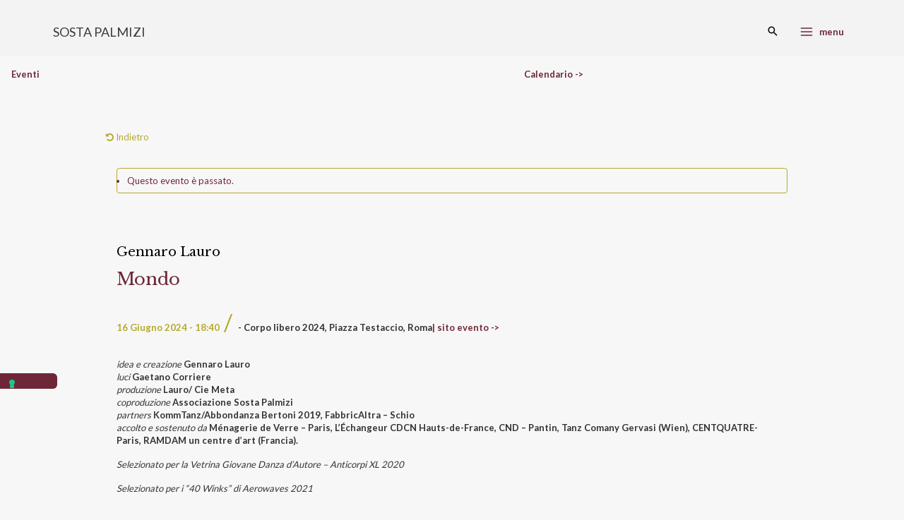

--- FILE ---
content_type: text/html; charset=UTF-8
request_url: https://www.sostapalmizi.it/appuntamento/mondo-roma/
body_size: 26038
content:
<!DOCTYPE html>
<html lang="it-IT">
<head>
<meta charset="UTF-8">
<meta name="viewport" content="width=device-width, initial-scale=1">
	<link rel="profile" href="https://gmpg.org/xfn/11"> 
				<script type="text/javascript" class="_iub_cs_skip">
				var _iub = _iub || {};
				_iub.csConfiguration = _iub.csConfiguration || {};
				_iub.csConfiguration.siteId = "4178880";
				_iub.csConfiguration.cookiePolicyId = "36174667";
			</script>
			<script class="_iub_cs_skip" src="https://cs.iubenda.com/autoblocking/4178880.js"></script>
			<!-- Google tag (gtag.js) -->
<script async src="https://www.googletagmanager.com/gtag/js?id=G-CC70E98MZV"></script>
<script>
  window.dataLayer = window.dataLayer || [];
  function gtag(){dataLayer.push(arguments);}
  gtag('js', new Date());

  gtag('config', 'G-CC70E98MZV');
</script>



<link rel='stylesheet' id='tribe-events-views-v2-bootstrap-datepicker-styles-css' href='https://www.sostapalmizi.it/new-site/wp-content/plugins/the-events-calendar/vendor/bootstrap-datepicker/css/bootstrap-datepicker.standalone.min.css?ver=6.14.0' media='all' />
<link rel='stylesheet' id='tec-variables-skeleton-css' href='https://www.sostapalmizi.it/new-site/wp-content/plugins/the-events-calendar/common/build/css/variables-skeleton.css?ver=6.8.2' media='all' />
<link rel='stylesheet' id='tribe-common-skeleton-style-css' href='https://www.sostapalmizi.it/new-site/wp-content/plugins/the-events-calendar/common/build/css/common-skeleton.css?ver=6.8.2' media='all' />
<link rel='stylesheet' id='tribe-tooltipster-css-css' href='https://www.sostapalmizi.it/new-site/wp-content/plugins/the-events-calendar/common/vendor/tooltipster/tooltipster.bundle.min.css?ver=6.8.2' media='all' />
<link rel='stylesheet' id='tribe-events-views-v2-skeleton-css' href='https://www.sostapalmizi.it/new-site/wp-content/plugins/the-events-calendar/build/css/views-skeleton.css?ver=6.14.0' media='all' />
<meta name='robots' content='index, follow, max-image-preview:large, max-snippet:-1, max-video-preview:-1' />
	<style>img:is([sizes="auto" i], [sizes^="auto," i]) { contain-intrinsic-size: 3000px 1500px }</style>
	
	<!-- This site is optimized with the Yoast SEO plugin v25.5 - https://yoast.com/wordpress/plugins/seo/ -->
	<title>Mondo - SOSTA PALMIZI</title>
	<meta name="description" content="Gennaro Lauro, artista associato Sosta Palmizi, presenta il suo ultimo solo &quot;Mondo&quot; all&#039;Istituto Italiano di Cultura di Parigi" />
	<link rel="canonical" href="https://www.sostapalmizi.it/appuntamento/mondo-roma/" />
	<meta property="og:locale" content="it_IT" />
	<meta property="og:type" content="article" />
	<meta property="og:title" content="Mondo - SOSTA PALMIZI" />
	<meta property="og:description" content="Gennaro Lauro, artista associato Sosta Palmizi, presenta il suo ultimo solo &quot;Mondo&quot; all&#039;Istituto Italiano di Cultura di Parigi" />
	<meta property="og:url" content="https://www.sostapalmizi.it/appuntamento/mondo-roma/" />
	<meta property="og:site_name" content="SOSTA PALMIZI" />
	<meta property="article:publisher" content="https://www.facebook.com/associazione.sostapalmizi/?hc_ref=ARTFqg75dAUtEOe5aOoOZSVMAJkI_ZAS8ePVCdLFzhsAbpLHE7SxuYZ35Uch3Z8d5HI&amp;amp%3bamp%3bamp%3bamp%3bamp%3bamp%3bamp%3bamp%3bamp%3bamp%3bamp%3bamp%3bamp%3bamp%3bamp%3bamp%3bamp%3bamp%3bamp%3bfref=nf" />
	<meta property="article:modified_time" content="2024-05-28T13:42:03+00:00" />
	<meta property="og:image" content="https://www.sostapalmizi.it/new-site/wp-content/uploads/2020/07/ammutinamenti_2020_vetrina_lauro_ph_dario_bonazza_28-scaled.jpg" />
	<meta property="og:image:width" content="2560" />
	<meta property="og:image:height" content="1707" />
	<meta property="og:image:type" content="image/jpeg" />
	<meta name="twitter:card" content="summary_large_image" />
	<meta name="twitter:site" content="@sosta_palmizi" />
	<meta name="twitter:label1" content="Tempo di lettura stimato" />
	<meta name="twitter:data1" content="1 minuto" />
	<script type="application/ld+json" class="yoast-schema-graph">{"@context":"https://schema.org","@graph":[{"@type":"WebPage","@id":"https://www.sostapalmizi.it/appuntamento/mondo-roma/","url":"https://www.sostapalmizi.it/appuntamento/mondo-roma/","name":"Mondo - SOSTA PALMIZI","isPartOf":{"@id":"https://www.sostapalmizi.it/#website"},"primaryImageOfPage":{"@id":"https://www.sostapalmizi.it/appuntamento/mondo-roma/#primaryimage"},"image":{"@id":"https://www.sostapalmizi.it/appuntamento/mondo-roma/#primaryimage"},"thumbnailUrl":"https://www.sostapalmizi.it/new-site/wp-content/uploads/2020/07/ammutinamenti_2020_vetrina_lauro_ph_dario_bonazza_28-scaled.jpg","datePublished":"2024-05-28T13:33:32+00:00","dateModified":"2024-05-28T13:42:03+00:00","description":"Gennaro Lauro, artista associato Sosta Palmizi, presenta il suo ultimo solo \"Mondo\" all'Istituto Italiano di Cultura di Parigi","breadcrumb":{"@id":"https://www.sostapalmizi.it/appuntamento/mondo-roma/#breadcrumb"},"inLanguage":"it-IT","potentialAction":[{"@type":"ReadAction","target":["https://www.sostapalmizi.it/appuntamento/mondo-roma/"]}]},{"@type":"ImageObject","inLanguage":"it-IT","@id":"https://www.sostapalmizi.it/appuntamento/mondo-roma/#primaryimage","url":"https://www.sostapalmizi.it/new-site/wp-content/uploads/2020/07/ammutinamenti_2020_vetrina_lauro_ph_dario_bonazza_28-scaled.jpg","contentUrl":"https://www.sostapalmizi.it/new-site/wp-content/uploads/2020/07/ammutinamenti_2020_vetrina_lauro_ph_dario_bonazza_28-scaled.jpg","width":2560,"height":1707,"caption":"Mondo - Gennaro Lauro - ph Dario Bonazza"},{"@type":"BreadcrumbList","@id":"https://www.sostapalmizi.it/appuntamento/mondo-roma/#breadcrumb","itemListElement":[{"@type":"ListItem","position":1,"name":"Home","item":"https://www.sostapalmizi.it/"},{"@type":"ListItem","position":2,"name":"Eventi","item":"https://www.sostapalmizi.it/calendario/"},{"@type":"ListItem","position":3,"name":"Mondo"}]},{"@type":"WebSite","@id":"https://www.sostapalmizi.it/#website","url":"https://www.sostapalmizi.it/","name":"SOSTA PALMIZI","description":"","publisher":{"@id":"https://www.sostapalmizi.it/#organization"},"potentialAction":[{"@type":"SearchAction","target":{"@type":"EntryPoint","urlTemplate":"https://www.sostapalmizi.it/?s={search_term_string}"},"query-input":{"@type":"PropertyValueSpecification","valueRequired":true,"valueName":"search_term_string"}}],"inLanguage":"it-IT"},{"@type":"Organization","@id":"https://www.sostapalmizi.it/#organization","name":"Sosta Palmizi","url":"https://www.sostapalmizi.it/","logo":{"@type":"ImageObject","inLanguage":"it-IT","@id":"https://www.sostapalmizi.it/#/schema/logo/image/","url":"https://www.sostapalmizi.it/new-site/wp-content/uploads/2019/01/logo_black.png","contentUrl":"https://www.sostapalmizi.it/new-site/wp-content/uploads/2019/01/logo_black.png","width":300,"height":89,"caption":"Sosta Palmizi"},"image":{"@id":"https://www.sostapalmizi.it/#/schema/logo/image/"},"sameAs":["https://www.facebook.com/associazione.sostapalmizi/?hc_ref=ARTFqg75dAUtEOe5aOoOZSVMAJkI_ZAS8ePVCdLFzhsAbpLHE7SxuYZ35Uch3Z8d5HI&amp;amp;amp;amp;amp;amp;amp;amp;amp;amp;amp;amp;amp;amp;amp;amp;amp;amp;amp;fref=nf","https://x.com/sosta_palmizi","https://www.instagram.com/sostapalmizi/","http://www.youtube.com/channel/UCRcehc1ol9HgeQXFJBKPqUg"]},{"@type":"Event","name":"Mondo","description":"","image":{"@id":"https://www.sostapalmizi.it/appuntamento/mondo-roma/#primaryimage"},"url":"https://www.sostapalmizi.it/appuntamento/mondo-roma/","eventAttendanceMode":"https://schema.org/OfflineEventAttendanceMode","eventStatus":"https://schema.org/EventScheduled","startDate":"2024-06-16T18:40:00+02:00","endDate":"2024-06-16T19:40:00+02:00","location":{"@type":"Place","name":"Corpo libero 2024, Piazza Testaccio, Roma","description":"","url":"https://www.sostapalmizi.it/luogo/corpo-libero-2024-piazza-testaccio-roma/","address":{"@type":"PostalAddress"},"telephone":"","sameAs":""},"@id":"https://www.sostapalmizi.it/appuntamento/mondo-roma/#event","mainEntityOfPage":{"@id":"https://www.sostapalmizi.it/appuntamento/mondo-roma/"}}]}</script>
	<!-- / Yoast SEO plugin. -->


<link rel="alternate" type="application/rss+xml" title="SOSTA PALMIZI &raquo; Feed" href="https://www.sostapalmizi.it/feed/" />
<link rel="alternate" type="application/rss+xml" title="SOSTA PALMIZI &raquo; Feed dei commenti" href="https://www.sostapalmizi.it/comments/feed/" />
<link rel="alternate" type="text/calendar" title="SOSTA PALMIZI &raquo; iCal Feed" href="https://www.sostapalmizi.it/calendario/?ical=1" />
<link rel="alternate" type="application/rss+xml" title="SOSTA PALMIZI &raquo; Mondo Feed dei commenti" href="https://www.sostapalmizi.it/appuntamento/mondo-roma/feed/" />
<script>
window._wpemojiSettings = {"baseUrl":"https:\/\/s.w.org\/images\/core\/emoji\/15.0.3\/72x72\/","ext":".png","svgUrl":"https:\/\/s.w.org\/images\/core\/emoji\/15.0.3\/svg\/","svgExt":".svg","source":{"concatemoji":"https:\/\/www.sostapalmizi.it\/new-site\/wp-includes\/js\/wp-emoji-release.min.js?ver=d0f3fa69b3f6ca04f50c182f9b7f937d"}};
/*! This file is auto-generated */
!function(i,n){var o,s,e;function c(e){try{var t={supportTests:e,timestamp:(new Date).valueOf()};sessionStorage.setItem(o,JSON.stringify(t))}catch(e){}}function p(e,t,n){e.clearRect(0,0,e.canvas.width,e.canvas.height),e.fillText(t,0,0);var t=new Uint32Array(e.getImageData(0,0,e.canvas.width,e.canvas.height).data),r=(e.clearRect(0,0,e.canvas.width,e.canvas.height),e.fillText(n,0,0),new Uint32Array(e.getImageData(0,0,e.canvas.width,e.canvas.height).data));return t.every(function(e,t){return e===r[t]})}function u(e,t,n){switch(t){case"flag":return n(e,"\ud83c\udff3\ufe0f\u200d\u26a7\ufe0f","\ud83c\udff3\ufe0f\u200b\u26a7\ufe0f")?!1:!n(e,"\ud83c\uddfa\ud83c\uddf3","\ud83c\uddfa\u200b\ud83c\uddf3")&&!n(e,"\ud83c\udff4\udb40\udc67\udb40\udc62\udb40\udc65\udb40\udc6e\udb40\udc67\udb40\udc7f","\ud83c\udff4\u200b\udb40\udc67\u200b\udb40\udc62\u200b\udb40\udc65\u200b\udb40\udc6e\u200b\udb40\udc67\u200b\udb40\udc7f");case"emoji":return!n(e,"\ud83d\udc26\u200d\u2b1b","\ud83d\udc26\u200b\u2b1b")}return!1}function f(e,t,n){var r="undefined"!=typeof WorkerGlobalScope&&self instanceof WorkerGlobalScope?new OffscreenCanvas(300,150):i.createElement("canvas"),a=r.getContext("2d",{willReadFrequently:!0}),o=(a.textBaseline="top",a.font="600 32px Arial",{});return e.forEach(function(e){o[e]=t(a,e,n)}),o}function t(e){var t=i.createElement("script");t.src=e,t.defer=!0,i.head.appendChild(t)}"undefined"!=typeof Promise&&(o="wpEmojiSettingsSupports",s=["flag","emoji"],n.supports={everything:!0,everythingExceptFlag:!0},e=new Promise(function(e){i.addEventListener("DOMContentLoaded",e,{once:!0})}),new Promise(function(t){var n=function(){try{var e=JSON.parse(sessionStorage.getItem(o));if("object"==typeof e&&"number"==typeof e.timestamp&&(new Date).valueOf()<e.timestamp+604800&&"object"==typeof e.supportTests)return e.supportTests}catch(e){}return null}();if(!n){if("undefined"!=typeof Worker&&"undefined"!=typeof OffscreenCanvas&&"undefined"!=typeof URL&&URL.createObjectURL&&"undefined"!=typeof Blob)try{var e="postMessage("+f.toString()+"("+[JSON.stringify(s),u.toString(),p.toString()].join(",")+"));",r=new Blob([e],{type:"text/javascript"}),a=new Worker(URL.createObjectURL(r),{name:"wpTestEmojiSupports"});return void(a.onmessage=function(e){c(n=e.data),a.terminate(),t(n)})}catch(e){}c(n=f(s,u,p))}t(n)}).then(function(e){for(var t in e)n.supports[t]=e[t],n.supports.everything=n.supports.everything&&n.supports[t],"flag"!==t&&(n.supports.everythingExceptFlag=n.supports.everythingExceptFlag&&n.supports[t]);n.supports.everythingExceptFlag=n.supports.everythingExceptFlag&&!n.supports.flag,n.DOMReady=!1,n.readyCallback=function(){n.DOMReady=!0}}).then(function(){return e}).then(function(){var e;n.supports.everything||(n.readyCallback(),(e=n.source||{}).concatemoji?t(e.concatemoji):e.wpemoji&&e.twemoji&&(t(e.twemoji),t(e.wpemoji)))}))}((window,document),window._wpemojiSettings);
</script>
<link rel='stylesheet' id='astra-theme-css-css' href='https://www.sostapalmizi.it/new-site/wp-content/themes/astra/assets/css/minified/frontend.min.css?ver=4.11.7' media='all' />
<link rel='stylesheet' id='astra-theme-dynamic-css' href='https://www.sostapalmizi.it/new-site/wp-content/uploads/astra/astra-theme-dynamic-css-post-24766.css?ver=1761787295' media='all' />
<link rel='stylesheet' id='astra-vc-builder-css' href='https://www.sostapalmizi.it/new-site/wp-content/themes/astra/assets/css/minified/compatibility/page-builder/vc-plugin.min.css?ver=4.11.7' media='all' />
<link rel='stylesheet' id='astra-google-fonts-css' href='https://fonts.googleapis.com/css?family=Lato%3A400%2C%2C700%7CLibre+Baskerville%3A400%2C&#038;display=fallback&#038;ver=4.11.7' media='all' />
<link rel='stylesheet' id='tribe-events-virtual-skeleton-css' href='https://www.sostapalmizi.it/new-site/wp-content/plugins/events-calendar-pro/build/css/events-virtual-skeleton.css?ver=7.6.1' media='all' />
<link rel='stylesheet' id='tribe-events-virtual-single-skeleton-css' href='https://www.sostapalmizi.it/new-site/wp-content/plugins/events-calendar-pro/build/css/events-virtual-single-skeleton.css?ver=7.6.1' media='all' />
<link rel='stylesheet' id='tec-events-pro-single-css' href='https://www.sostapalmizi.it/new-site/wp-content/plugins/events-calendar-pro/build/css/events-single.css?ver=7.6.1' media='all' />
<link rel='stylesheet' id='tribe-events-calendar-pro-style-css' href='https://www.sostapalmizi.it/new-site/wp-content/plugins/events-calendar-pro/build/css/tribe-events-pro-full.css?ver=7.6.1' media='all' />
<link rel='stylesheet' id='tribe-events-pro-mini-calendar-block-styles-css' href='https://www.sostapalmizi.it/new-site/wp-content/plugins/events-calendar-pro/build/css/tribe-events-pro-mini-calendar-block.css?ver=7.6.1' media='all' />
<link rel='stylesheet' id='tribe-events-v2-single-skeleton-css' href='https://www.sostapalmizi.it/new-site/wp-content/plugins/the-events-calendar/build/css/tribe-events-single-skeleton.css?ver=6.14.0' media='all' />
<link rel='stylesheet' id='tribe-events-virtual-single-v2-skeleton-css' href='https://www.sostapalmizi.it/new-site/wp-content/plugins/events-calendar-pro/build/css/events-virtual-single-v2-skeleton.css?ver=7.6.1' media='all' />
<link rel='stylesheet' id='tec-variables-full-css' href='https://www.sostapalmizi.it/new-site/wp-content/plugins/the-events-calendar/common/build/css/variables-full.css?ver=6.8.2' media='all' />
<link rel='stylesheet' id='tribe-events-v2-virtual-single-block-css' href='https://www.sostapalmizi.it/new-site/wp-content/plugins/events-calendar-pro/build/css/events-virtual-single-block.css?ver=7.6.1' media='all' />
<style id='wp-emoji-styles-inline-css'>

	img.wp-smiley, img.emoji {
		display: inline !important;
		border: none !important;
		box-shadow: none !important;
		height: 1em !important;
		width: 1em !important;
		margin: 0 0.07em !important;
		vertical-align: -0.1em !important;
		background: none !important;
		padding: 0 !important;
	}
</style>
<link rel='stylesheet' id='tribe-events-v2-single-blocks-css' href='https://www.sostapalmizi.it/new-site/wp-content/plugins/the-events-calendar/build/css/tribe-events-single-blocks.css?ver=6.14.0' media='all' />
<link rel='stylesheet' id='contact-form-7-css' href='https://www.sostapalmizi.it/new-site/wp-content/plugins/contact-form-7/includes/css/styles.css?ver=6.1' media='all' />
<link rel='stylesheet' id='astra-contact-form-7-css' href='https://www.sostapalmizi.it/new-site/wp-content/themes/astra/assets/css/minified/compatibility/contact-form-7-main.min.css?ver=4.11.7' media='all' />
<link rel='stylesheet' id='video_popup_premium_dark_ci-css' href='https://www.sostapalmizi.it/new-site/wp-content/plugins/video-popup-premium/css/dark-close-icon.css?ver=1764114724' media='all' />
<link rel='stylesheet' id='video_popup_premium_align_style-css' href='https://www.sostapalmizi.it/new-site/wp-content/plugins/video-popup-premium/css/align-style.css?ver=1764114724' media='all' />
<link rel='stylesheet' id='video_popup_close_icon-css' href='https://www.sostapalmizi.it/new-site/wp-content/plugins/video-popup/css/vp-close-icon/close-button-icon.css?ver=1764114724' media='all' />
<link rel='stylesheet' id='oba_youtubepopup_css-css' href='https://www.sostapalmizi.it/new-site/wp-content/plugins/video-popup/css/YouTubePopUp.css?ver=1764114724' media='all' />
<link rel='stylesheet' id='wpml-legacy-horizontal-list-0-css' href='https://www.sostapalmizi.it/new-site/wp-content/plugins/sitepress-multilingual-cms/templates/language-switchers/legacy-list-horizontal/style.min.css?ver=1' media='all' />
<link rel='stylesheet' id='wpml-menu-item-0-css' href='https://www.sostapalmizi.it/new-site/wp-content/plugins/sitepress-multilingual-cms/templates/language-switchers/menu-item/style.min.css?ver=1' media='all' />
<link rel='stylesheet' id='tribe-events-block-event-venue-css' href='https://www.sostapalmizi.it/new-site/wp-content/plugins/the-events-calendar/build/event-venue/frontend.css?ver=6.14.0' media='all' />
<link rel='stylesheet' id='parent-style-css' href='https://www.sostapalmizi.it/new-site/wp-content/themes/astra/style.css?ver=d0f3fa69b3f6ca04f50c182f9b7f937d' media='all' />
<link rel='stylesheet' id='child-style-css' href='https://www.sostapalmizi.it/new-site/wp-content/themes/astra-child/style.css?ver=d0f3fa69b3f6ca04f50c182f9b7f937d' media='all' />
<link rel='stylesheet' id='load-fa-css' href='https://maxcdn.bootstrapcdn.com/font-awesome/4.7.0/css/font-awesome.min.css?ver=d0f3fa69b3f6ca04f50c182f9b7f937d' media='all' />
<link rel='stylesheet' id='astra-addon-css-css' href='https://www.sostapalmizi.it/new-site/wp-content/uploads/astra-addon/astra-addon-68fb403a9be897-34603036.css?ver=4.11.5' media='all' />
<link rel='stylesheet' id='astra-addon-dynamic-css' href='https://www.sostapalmizi.it/new-site/wp-content/uploads/astra-addon/astra-addon-dynamic-css-post-24766.css?ver=1761787295' media='all' />
<link rel='stylesheet' id='js_composer_front-css' href='https://www.sostapalmizi.it/new-site/wp-content/plugins/js_composer/assets/css/js_composer.min.css?ver=8.2' media='all' />

<script  type="text/javascript" class=" _iub_cs_skip" id="iubenda-head-inline-scripts-0">
var _iub = _iub || [];
_iub.csConfiguration = {"siteId":4178880,"cookiePolicyId":36174667,"storage":{"useSiteId":true}};
_iub.csLangConfiguration = {"it":{"cookiePolicyId":36174667},"en-GB":{"cookiePolicyId":83103464}};
</script>
<script  type="text/javascript" src="//cdn.iubenda.com/cs/gpp/stub.js" class=" _iub_cs_skip" src="//cdn.iubenda.com/cs/gpp/stub.js?ver=3.12.4" id="iubenda-head-scripts-1-js"></script>
<script  type="text/javascript" src="//cdn.iubenda.com/cs/iubenda_cs.js" charset="UTF-8" async class=" _iub_cs_skip" src="//cdn.iubenda.com/cs/iubenda_cs.js?ver=3.12.4" id="iubenda-head-scripts-2-js"></script>
<!--[if IE]>
<script src="https://www.sostapalmizi.it/new-site/wp-content/themes/astra/assets/js/minified/flexibility.min.js?ver=4.11.7" id="astra-flexibility-js"></script>
<script id="astra-flexibility-js-after">
flexibility(document.documentElement);
</script>
<![endif]-->
<script src="https://www.sostapalmizi.it/new-site/wp-includes/js/jquery/jquery.min.js?ver=3.7.1" id="jquery-core-js"></script>
<script src="https://www.sostapalmizi.it/new-site/wp-includes/js/jquery/jquery-migrate.min.js?ver=3.4.1" id="jquery-migrate-js"></script>
<script src="https://www.sostapalmizi.it/new-site/wp-content/plugins/the-events-calendar/common/build/js/tribe-common.js?ver=9c44e11f3503a33e9540" id="tribe-common-js"></script>
<script src="https://www.sostapalmizi.it/new-site/wp-content/plugins/the-events-calendar/build/js/views/breakpoints.js?ver=4208de2df2852e0b91ec" id="tribe-events-views-v2-breakpoints-js"></script>
<script src="//www.sostapalmizi.it/new-site/wp-content/plugins/revslider/sr6/assets/js/rbtools.min.js?ver=6.7.14" async id="tp-tools-js"></script>
<script src="//www.sostapalmizi.it/new-site/wp-content/plugins/revslider/sr6/assets/js/rs6.min.js?ver=6.7.14" async id="revmin-js"></script>
<script src="https://www.sostapalmizi.it/new-site/wp-content/plugins/video-popup-premium/js/YouTubePopUp.jquery.js?ver=1764114724" id="video_popup_premium_js-js"></script>
<script src="https://www.sostapalmizi.it/new-site/wp-content/plugins/video-popup-premium/js/YouTubePopUp.js?ver=1764114724" id="video_popup_premium_activate-js"></script>
<script></script><link rel="https://api.w.org/" href="https://www.sostapalmizi.it/wp-json/" /><link rel="alternate" title="JSON" type="application/json" href="https://www.sostapalmizi.it/wp-json/wp/v2/tribe_events/24766" /><link rel="EditURI" type="application/rsd+xml" title="RSD" href="https://www.sostapalmizi.it/new-site/xmlrpc.php?rsd" />

<link rel='shortlink' href='https://www.sostapalmizi.it/?p=24766' />
<link rel="alternate" title="oEmbed (JSON)" type="application/json+oembed" href="https://www.sostapalmizi.it/wp-json/oembed/1.0/embed?url=https%3A%2F%2Fwww.sostapalmizi.it%2Fappuntamento%2Fmondo-roma%2F" />
<link rel="alternate" title="oEmbed (XML)" type="text/xml+oembed" href="https://www.sostapalmizi.it/wp-json/oembed/1.0/embed?url=https%3A%2F%2Fwww.sostapalmizi.it%2Fappuntamento%2Fmondo-roma%2F&#038;format=xml" />
<meta name="generator" content="WPML ver:4.7.6 stt:1,27;" />
		<script type='text/javascript'>
			var video_popup_general_settings = {
				'width_s': '1200',
    			'height_s': '600',
    			'r_border': 'true',
    			'o_color': '#333333'
			};
		</script>
			<script type='text/javascript'>
			var video_popup_unprm_general_settings = {
    			'unprm_r_border': 'true'
			};
		</script>
	<meta name="tec-api-version" content="v1"><meta name="tec-api-origin" content="https://www.sostapalmizi.it"><link rel="alternate" href="https://www.sostapalmizi.it/wp-json/tribe/events/v1/events/24766" /><meta name="generator" content="Powered by WPBakery Page Builder - drag and drop page builder for WordPress."/>
<meta name="generator" content="Powered by Slider Revolution 6.7.14 - responsive, Mobile-Friendly Slider Plugin for WordPress with comfortable drag and drop interface." />
<script>function setREVStartSize(e){
			//window.requestAnimationFrame(function() {
				window.RSIW = window.RSIW===undefined ? window.innerWidth : window.RSIW;
				window.RSIH = window.RSIH===undefined ? window.innerHeight : window.RSIH;
				try {
					var pw = document.getElementById(e.c).parentNode.offsetWidth,
						newh;
					pw = pw===0 || isNaN(pw) || (e.l=="fullwidth" || e.layout=="fullwidth") ? window.RSIW : pw;
					e.tabw = e.tabw===undefined ? 0 : parseInt(e.tabw);
					e.thumbw = e.thumbw===undefined ? 0 : parseInt(e.thumbw);
					e.tabh = e.tabh===undefined ? 0 : parseInt(e.tabh);
					e.thumbh = e.thumbh===undefined ? 0 : parseInt(e.thumbh);
					e.tabhide = e.tabhide===undefined ? 0 : parseInt(e.tabhide);
					e.thumbhide = e.thumbhide===undefined ? 0 : parseInt(e.thumbhide);
					e.mh = e.mh===undefined || e.mh=="" || e.mh==="auto" ? 0 : parseInt(e.mh,0);
					if(e.layout==="fullscreen" || e.l==="fullscreen")
						newh = Math.max(e.mh,window.RSIH);
					else{
						e.gw = Array.isArray(e.gw) ? e.gw : [e.gw];
						for (var i in e.rl) if (e.gw[i]===undefined || e.gw[i]===0) e.gw[i] = e.gw[i-1];
						e.gh = e.el===undefined || e.el==="" || (Array.isArray(e.el) && e.el.length==0)? e.gh : e.el;
						e.gh = Array.isArray(e.gh) ? e.gh : [e.gh];
						for (var i in e.rl) if (e.gh[i]===undefined || e.gh[i]===0) e.gh[i] = e.gh[i-1];
											
						var nl = new Array(e.rl.length),
							ix = 0,
							sl;
						e.tabw = e.tabhide>=pw ? 0 : e.tabw;
						e.thumbw = e.thumbhide>=pw ? 0 : e.thumbw;
						e.tabh = e.tabhide>=pw ? 0 : e.tabh;
						e.thumbh = e.thumbhide>=pw ? 0 : e.thumbh;
						for (var i in e.rl) nl[i] = e.rl[i]<window.RSIW ? 0 : e.rl[i];
						sl = nl[0];
						for (var i in nl) if (sl>nl[i] && nl[i]>0) { sl = nl[i]; ix=i;}
						var m = pw>(e.gw[ix]+e.tabw+e.thumbw) ? 1 : (pw-(e.tabw+e.thumbw)) / (e.gw[ix]);
						newh =  (e.gh[ix] * m) + (e.tabh + e.thumbh);
					}
					var el = document.getElementById(e.c);
					if (el!==null && el) el.style.height = newh+"px";
					el = document.getElementById(e.c+"_wrapper");
					if (el!==null && el) {
						el.style.height = newh+"px";
						el.style.display = "block";
					}
				} catch(e){
					console.log("Failure at Presize of Slider:" + e)
				}
			//});
		  };</script>
		<style id="wp-custom-css">
			.luogo-rassegna{margin-top:8px; color:#6e2737; font-weight:600;}
.main-header-menu > .menu-item > a {
        padding-left: 3px;
    padding-right: 3px;
    margin-top: 8px;
    margin-bottom: 8px;
  
}
span.dropdown-menu-toggle.ast-header-navigation-arrow{display:none;}

.ecs-excerpt{color:#6e2737!important;}
.cookie-law-info-bar span{font-size:12px!imporrtant;}
.cookie-law-info-bar a{color:#eee!important;}
.cli-tab-header {
        background-color: #bbb!important;
}
button.pswp__button--close{    margin-right: 60px!important;

}
.wpml-ls-legacy-list-horizontal a {
       padding: 5px 5px;
    
}
.wpml-ls-legacy-list-horizontal a:after {content:' |';
margin-left:8px;}

button:focus, .menu-toggle:hover, button:hover, .ast-button:hover, .button:hover, input[type=reset]:hover, input[type=reset]:focus, input#submit:hover, input#submit:focus, input[type="button"]:hover, input[type="button"]:focus, input[type="submit"]:hover, input[type="submit"]:focus{background-color:transparent;
border-color:transparent;}
.recurringinfo{display:none;}
.back-button{padding-top:40px;}

@-webkit-keyframes load7 {
    0%,
    80%,
    100% {
      box-shadow: 0 2.5em 0 -1.3em rgba(0, 0, 0, 0.75);
    }
    40% {
      box-shadow: 0 2.5em 0 0 rgba(0, 0, 0, 0.75);
    }
  }
  @keyframes load7 {
    0%,
    80%,
    100% {
      box-shadow: 0 2.5em 0 -1.3em rgba(0, 0, 0, 0.75);
    }
    40% {
      box-shadow: 0 2.5em 0 0 rgba(0, 0, 0, 0.75);
    }
  }
/**new**/


.tribe-events .tribe-events-calendar-list__month-separator {
   display: inherit;
	text-align:center;
	background-color: #f2f2f2!important;
    padding: 10px 3.5%!important;
	color:#333!important;
	font-weight:600;
	border: 1px solid #c2c2c2;
	text-transform:lowercase;
	font-family:'Lato'!important;
	margin:0 auto;
	width:200px;
	font-size:14px;
}

.tribe-events .tribe-events-calendar-list__event-title-link:visited {
    color:#6e2737;
}
.tribe-events .tribe-events-calendar-list__event-title-link {
    color:#6e2737;
}

.tribe-common--breakpoint-medium.tribe-events .tribe-events-calendar-list__event-details {
    width: 100%;
}
.single-tribe_events .tribe-events-c-subscribe-dropdown .tribe-events-c-subscribe-dropdown__button, .tribe-events .tribe-events-c-subscribe-dropdown .tribe-events-c-subscribe-dropdown__button {
    position: relative;
    display: none;
}
.tribe-common--breakpoint-medium.tribe-events .tribe-events-header {
    margin: 0;
    padding: 0;
    display: none;
}

/**end_new**/
.tribe-event-time{display:none!important;}
.at-share-btn-elements {
   
   margin-left: 0px!important;
}
body.single-tribe_events .tribe-events-cal-links a.tribe-events-gcal {
display: none !important;
}
body.single-tribe_events .tribe-events-cal-links a.tribe-events-ical {
display: none !important;
}
.wpb-js-composer .vc_tta-color-grey.vc_tta-style-flat .vc_tta-panel.vc_active .vc_tta-panel-title>a {
   
    color: #6e2737!important;
}

.fa-angle-down{font-weight:bold!important;}
.fa-angle-up{font-weight:bold!important;}

.tribe-event-date-end{font-weight:bold;
font-size:13px;}

.cinema{width:300px;
text-align:center;}
.informazioni{text-align:justyfy;
font-size:12px;
font-family:inherit;}

.kid{
color:#b5a929;
padding-top:5px;
font-size:14px;
width:60px;
	
	}
.logo-kids{position:absolute;
margin-top:-75px;
margin-left:530px;
	width:80px;
}

.data-rassegna{font-size:14px;
color:#5b5407;
font-weight:700;
	margin-top:5px;
}
.vc_tta-title-text{    font-size: 13px;
    font-family: 'Lato';
    
padding-left:5px;}

.wpb-js-composer .vc_tta-color-grey.vc_tta-style-flat .vc_tta-panel.vc_active .vc_tta-panel-heading {
    background-color: #eee!important;
}



.anno{font-family:'Libre Baskerville';
font-size:12px;
color:#6e2737;
font-weight:500;
margin-bottom:10px;}
.vc_gitem-animate-slideInRight .vc_gitem-zone-b {
       height: 260px!important;
}
.column {
  float: left;
  width: 40%;
   /* Should be removed. Only for demonstration */
}


/* Clear floats after the columns */
.row:after {
  content: "";
  display: table;
  clear: both;
}

.tribe-events-event-image img {
  display:none!important;
}
.single-tribe_events .tribe-events-content {
    display:table!important;}

.white p{color:#fff!important;
line-height:16px;
font-size:14px;}
.white h5{color:#fff!important;
line-height:20px;
font-size:13px;
margin-bottom:0px!important;
margin-top:-8px;}

html{overflow-x:hidden!important;}
h4, .entry-content h4 {
     margin-bottom: 4px;
}
.intro{font-size:36px;
font-family:'Lato';
font-weight:600;
color:#fff!important;}
.exce p {color:#b5a929!important;
font-size:13px!important;
	margin-top:-10px!important;
}


.exce h6 {color:#fff!important;
font-size:12px!important;
}

.effecta:hover{background-color:red;}

.luogo{color:#b5a929!important;font-weight:600;
font-size:13px!important;
margin-top:10px;}

#share-buttons {
    width: 100%;
    float: left;
    margin-top: -55px;
	margin-left:300px;
}
.back{
    background: transparent;
    color: #b5a929;
    padding: 5px;
    border: 0px solid red;
    margin-top: 10px;
	margin-bottom: 0px;}

body.admin-bar #shiftnav-toggle-main, body.admin-bar .shiftnav {
    top: 43px!important;
}

.ast-search-box.header-cover{background:#eee!important;
height:68px!important;}

.ast-search-box.full-screen .search-field, .ast-search-box.header-cover .search-field{color:#b5a929!important;
font-size:14px!important;
margin-top:6px!important;}

.ast-search-box.full-screen #close, .ast-search-box.header-cover #close {
    color: #b5a929!important;
    margin-left: -100px!important;
margin-top: 6px!important;
}

::placeholder {
  color: #b5a929!important;
  
}


.js_active .vc_row {
  margin-left: 0!important; margin-right:  0!important; 
}


.main-header-bar.ast-sticky-active {
    box-shadow: 0 1px 0px rgba(0,0,0,.2);
}

a:focus{outline:none!important;}
.shiftnav.shiftnav-shiftnav-main ul.shiftnav-menu li.menu-item-1834 > a {
    text-transform: uppercase!important;
}

.lang{padding-right:20px;
float:right!important;
font-weight:bold!important;}

.ast-advanced-headers-wrap, .ast-advanced-headers-title {
    display: none;
    }
.ast-advanced-headers-layout-1 .ast-advanced-headers-breadcrumb{    text-align: left!important;
width:100%!important;}
.header-main-layout-1 .main-header-container {
   height: 50px!important;
}
.header-main-layout-1 .main-navigation {
    padding-left: 15px;
    vertical-align: top;
    padding-right: 15px!important;
}
.astra-advanced-hook-769 {
    height: 0px;
}


#home{margin-top:-20px!important;}

.wpb_single_image img {
    height: auto;
    max-width: 50%!important;
    vertical-align: top;
}

.menu2 .widget_nav_menu li a:hover{
  
	text-decoration:underline!important;
	color:#6e2737!important;
}

.menu2 .current-menu-item > a, 
.menu2 .current_page_item > a {
	font-weight:700!important;
	color: #6e2737!important;
	border-bottom: 1px solid #6e2737!important;
	
}

.menu2.widget ul {
text-align:left!important;	
  
}
.widget_nav_menu li {
   display: inline-block;
	 padding-left: 10px!important;
    font-weight:500;
	font-size:13px!important;
	
	
}
.widget_nav_menu li a{
	font-size:13px;
    color: #333;
}
.widget_nav_menu li.red a{
    color: #6e2737;
	font-weight:bold;
}
.widget_nav_menu li.red a::after{
    content:' ->';
	font-weight:bold;
}

.ast-theme-transparent-header .main-header-menu, .ast-theme-transparent-header .main-header-menu a, .ast-theme-transparent-header .ast-masthead-custom-menu-items, .ast-theme-transparent-header .ast-masthead-custom-menu-items a, .ast-theme-transparent-header .main-header-menu li > .ast-menu-toggle, .ast-theme-transparent-header .main-header-menu li > .ast-menu-toggle {
    color: #ffffff;
    padding-left: 8px;
	
}
p{color:#333!important;}


.black{color:#333!important;}
.black a{color:#333!important;}



.menu2{
height:50px!important;
float:left!important;
margin-left:-30px!important;
text-align:center!important;}

.logo-menu{margin-left:16px!important;
	height:50px!important;}


body.events-list #tribe-events-content .tribe-events-event-image {
    display: none!important;
}

#info .tribe-mini-calendar-event .list-info h2{display:none!important;}

#info .tribe-mini-calendar-event .list-date{display:none!important;}

.tribe-events-notices {
    background: #f7f7f7!important;
    border-radius: 4px;
    border: 1px solid #b5a929!important;
    color: #6e2737!important;
    margin: 10px 0 18px;
    padding: 8px 35px 8px 14px;
    text-shadow: 0 1px 0 #fff;
}


.tribe-events-location .tribe-section-s{margin-bottom:10px!important;}


.tribe-events-list-separator-month span {
    background-color: #f2f2f2!important;
    padding: 10px 3.5%!important;
	color:#333!important;
	font-weight:600;
	border: 1px solid #c2c2c2;
	text-transform:lowercase;
	font-family:'Lato';
   
}
.tribe-events-event-meta address.tribe-events-address, .tribe-events-list .tribe-events-venue-details {
    font-weight: 400;
    font-style: normal;
    font-size: 14px;
}
.tribe-events-list .tribe-events-loop .tribe-events-event-meta .event-is-recurring {
    position: relative;
    font-size: 11px;
}
.single-tribe_events .tribe-events-single-event-title {
   font-size: 24px;
}

.tribe-events-list-separator-month {
    font-size: 15px!important;
	 text-align:center!important;
	margin-bottom:40px;
}
#tribe-events-footer .tribe-events-sub-nav .tribe-events-nav-left, #tribe-events-header .tribe-events-sub-nav .tribe-events-nav-left {
    text-align: left;
    float: left!important;
}
#tribe-events-footer .tribe-events-sub-nav .tribe-events-nav-right, #tribe-events-header .tribe-events-sub-nav .tribe-events-nav-right {
    text-align: right;
    float: right!important;
}
.tribe-events-read-more {float:right!important;}

#tribe-events .tribe-events-content p, .tribe-events-after-html p, .tribe-events-before-html p {
  
	text-align:justify!important;
}
.tribe-events-filter-view.tribe-bar-is-disabled .tribe-events-page-title {
   display: none!important;
}
.single-tribe_events .tribe-events-event-meta {
    display:none!important;
}
#tribe-events-footer .tribe-events-sub-nav .tribe-events-nav-left, #tribe-events-header .tribe-events-sub-nav .tribe-events-nav-left {
    margin-bottom: 20px;
    
}
.tribe-bar-disabled #tribe-bar-form {
    border-radius: 3px;
    width: auto;
    display: none!important;
}
.tribe-bar-is-disabled.events-list .tribe-events-loop {
  
    margin-top: 40px!important;
}

.tribe-events-list-separator-month {
    font-size: 15px!important;
}
.tribe-events-filters-horizontal .tribe-events-filter-group {
     width: 250px!important;
  }
.tribe-events-filters-horizontal .tribe_events_filter_item {
        width: 150px!important;
}
#tribe_events_filters_wrapper.tribe-events-filters-horizontal input[type=submit] {
    display: table!important;
    }


.tribe-events-list .type-tribe_events .tribe-events-list-event-title {
    font-size: 16px!important;
	line-height: 28px;
}

.events-list.tribe-bar-is-disabled #tribe-events-content-wrapper {
    max-width: 1200px!important;
    margin: 0 auto;
}
#tribe-events-content {
       margin-top: -20px!important;
}

.single-tribe_events .tribe-events-single-event-title {
    margin-top: 10px!important;
color:#6e2737;}
.tribe-events-back {
    display: none!important;
}	.vc_column_container>.vc_column-inner {
    box-sizing: border-box;
    padding-left: 0px!important;
    padding-right: 15px!important;
    
}
.single-tribe_events .tribe-events-content {
  margin-top: -20px!important;
}

.tribe-events-schedule h2 {
     margin-bottom: 10px!important;
	 font-family: 'Lato'!important;
	color:#b5a929!important;
}

.tribe-events-related-events-title {
    font-size: 18px!important;
  font-family: 'Lato'!important;
    font-weight: 700!important;
	margin-top:45px!important;
	margin-bottom:0px!important;
}
.tribe-events-single ul.tribe-related-events .tribe-related-events-title {
	font-family: 'Lato'!important;
    margin-bottom: .5em;
    font-size: 14px;
    font-weight: 700;
    margin-top: -5px!important;
}



#tribe-events .tribe-events-button, #tribe-events .tribe-events-button:hover, #tribe_events_filters_wrapper input[type=submit], .tribe-events-button, .tribe-events-button.tribe-active:hover, .tribe-events-button.tribe-inactive, .tribe-events-button:hover, .tribe-events-calendar td.tribe-events-present div[id*=tribe-events-daynum-], .tribe-events-calendar td.tribe-events-present div[id*=tribe-events-daynum-]>a {
    background-color: #eee!important;
	color:#333!important;
	border:1px solid #333!important;
	font-size:10px!important;
}
.tribe-events-loop .tribe-events-content {
    float: left;
    padding: 0 0 0 0!important; 
    width: 60%;
}

.tribe-events-list .tribe-events-event-image+div.tribe-events-content.tribe-events-list-event-description {
    position: static;
    display: none!important;
}

.tribe-events-list .tribe-events-loop .tribe-events-content {
    width: 100%;
    display: none;
}
.tribe-events-list .tribe-events-venue-details {
    margin: 5px 0!important;
	color:#6e2737!important;
}
.vc_separator.vc_separator_align_right h4 {
    padding: 0 0 0 .8em;
    margin: 0!important;
    color: #fff;
}
.vc_separator.vc_separator_align_right h4 {
  font-family: 'Lato'!important;
    font-weight: 900!important;
}
.vc_separator.vc_separator_align_left h4 {
  font-family: 'Lato'!important;
    font-weight: 900!important;
	
}
ul.social-media-list-footer img {
    padding: 5px;
    border-radius: 5px;
   width: 26px;
    height: 26px;
}
ul.social-media-list-footer {
    list-style-type: none;
    margin-top:25px!important;
	}
ul.social-media-list li {
    display: inline-block;
	margin-left:5px;
}
ul.social-media-list-footer li {
    display: inline-block;
	margin-left:5px;
}

ul.social-media-list img {
    padding: 5px;
    border-radius: 5px;
   width: 26px;
    height: 26px;
}
ul.social-media-list {
    list-style-type: none;
    margin-top:25px!important;
	padding-left: 35px;}
ul.social-media-list li {
    display: inline-block;
	margin-left:5px;
}
.autore{padding-left:25px!important;
font-family: 'Libre Baskerville'!important;
font-weight:normal!important;}

.entry-title.summary{
	margin-bottom:0px!important;
	line-height:30px;
    } 
.ast-single-post .entry-title, .ast-single-post .entry-title a {
    line-height: 20px;
}
.entry-title.summary a{font-size:15px!important;
font-family: 'Libre Baskerville'!important;
    font-weight:500!important;
	margin-bottom:0px!important;
	color:#6e2737;
    } 
.tribe-event-date-start{font-weight:bold;
padding-top:20px;
font-size:13px;}

.tribe-events-title-bar{display:none!important;}

li.ecs-events{margin-bottom:10px;}

.spg-entry-title h3 {
    font-size: 15px!important;
    margin: 0;
    font-family: Lato!important;
    font-weight: 700!important;
	text-align:center!important;
	text-transform:uppercase!important;
}

.spg-post-date{display:none!important;}
.spg-post-meta{display:none!important;}

.spg-loop-actions {
   display: none!important;
}



.kids{width:8%!important;
background-color:#f7f7f7!important;
margin-top:-60px!important;
margin-left:16%!important;
	color:#b5a929!important;
    border: 1px solid #b5a929;
	
}

.kids2{width:8%!important;
color:#b5a929!important;
    border: 1px solid #b5a929;
margin-top:-60px!important;
margin-left:60%!important;
}

.tax-name{
	margin-top:-20px!important;
	line-height:16px!important;
}

.kids3{width:8%!important;
color:#b5a929!important;
    border: 1px solid #b5a929;
margin-top:-60px!important;
margin-left:50%!important;
line-height: 0px!important;}


.wpb_single_image img {
    height: auto;
    max-width: 100%!important;
    vertical-align: top;
	margin-top:-35px!important;
}


.riga_titolo {
      margin-bottom: 60px!important;
}

.tax-name{padding:10px!important;}


.ecs-event-list{list-style:none!important;
    margin-left: 0px!important;
    }

.vc_tta-tabs-list{font-family:'Libre Baskerville'!important;font-weight:blod!important;
	font-size:16px!important;
}


.wpb-js-composer .vc_tta-color-grey.vc_tta-style-flat .vc_tta-tab>a {
   color: #b5a929!important;
}
.wpb-js-composer .vc_tta.vc_general .vc_tta-panel.vc_active .vc_tta-panel-body {
    margin-top: 8px!important;
}

.attachment-.size-.wp-post-image{width:150px!important;}

/* leo */


.tribe-event-date-start {
    padding-top: 0px !important;
}

.margin_bottom_less {
    margin-bottom: 5px !important;
}

#tribe-events .tribe-events-button, .tribe-events-button {
    border-radius: 0px;
    margin-bottom: 35px;
}

#tribe-events .tribe-events-button, .tribe-events-button {
    border-radius: 0px;
    margin-bottom: 0px;
}

.tribe-events-event-meta address.tribe-events-address, .tribe-events-list .tribe-events-venue-details {
    font-weight: 400;
    font-style: normal;
}
	
/* width */
::-webkit-scrollbar {
  width: 10px;
}

/* Track */
::-webkit-scrollbar-track {
  background: #eee; 
}
 
/* Handle */
::-webkit-scrollbar-thumb {
  background:#888; 
}

/* Handle on hover */
::-webkit-scrollbar-thumb:hover {
  background: #b5a929; 
}

.vc_tta-title-text {
    font-size: 12.8px;
   
}
.wpb-js-composer .vc_tta.vc_general .vc_tta-panel-title>a {
    padding-left: 0px !important;
	font-size: 14px;
	font-weight:bold;
}

.wpb-js-composer .vc_tta.vc_general .vc_tta-panel-title>a:hover {
    padding-left: 0px !important;
	color:#000 !important;
}

.wpb-js-composer .vc_tta.vc_general .vc_tta-panel-body {
    padding: 0px !important;
}


.wpb-js-composer .vc_tta-color-grey.vc_tta-style-flat .vc_tta-panel .vc_tta-panel-heading a:hover {
    background-color: #f7f7f7 !important;
}

.ast-header-break-point .ast-mobile-menu-buttons-outline.menu-toggle {
    display: none;
}
.home_block{display:none;}
.credit-mob{display:none;}
.credit-desk{margin-top:130px;}

.astra-search-shortcode {
    display: none!important;
    
}
@media only screen and (max-width: 768px) {
	
	#tribe-events-header .tribe-events-sub-nav li a {
    display: inherit;
}
	.astra-search-shortcode {
    position: relative;
    display: inline-block!important;
    padding: 30px 40px!important;
}
	
	.ast-button-wrap .menu-toggle .menu-toggle-icon {
   
		display: none;}
	.credit-desk2{display:none;}
	.credit-desk{display:none;}
.credit-mob{display:inherit;}	
	
	p{font-size:12px;}
	.widget.widget_nav_menu{    margin-top: 35px;
	margin-left:7%;
	text-align:center;
	padding-bottom:15px;}
	
	ul {
     line-height: 18px;
}
	
	.widget_nav_menu li a{
		display: inline!important;
    padding-left: 0px!important;
     font-size: 11px!important;
		line-height:10px;
}
	.vc_images_carousel {
       margin-top: 40px;
}
	.site-title, .site-title a {
  margin-left:-10px;
    margin-top: 7px;
}
.white h5 {
     line-height: 18px;
    font-size: 13px;
    margin-bottom: 0px!important;
}
	.shiftnav-open #shiftnav-toggle-main.shiftnav-toggle-icon-x .shiftnav-toggle-burger .fa:before, .shiftnav-open #shiftnav-toggle-main.shiftnav-toggle-main-entire-bar.shiftnav-toggle-icon-x:before {
    background: #f2f2f2;
    padding-left: 30px;
    padding-top: 30px;
    padding-bottom: 30px;
    margin-right: -20px;

}
	.logo-kids {
    position: absolute;
    margin-top: -105px;
    margin-left: 170px;
    width: 70px;
}
	.title-home{font-size:16px;}
.entry-title.summary a {
    font-size: 14px!important;
   
}
	.ast-single-post .entry-title, .ast-single-post .entry-title a {
    line-height: 18px;
}
	#tribe-events-header .tribe-events-sub-nav li a {
    /* display: none; */
    margin-bottom: 40px;
}
.tribe-events-sub-nav li a {
    background: #f7f7f7;
    color: #6e2737;
    
}
input[type=email], input[type=number], input[type=password], input[type=reset], input[type=search], input[type=tel], input[type=text], input[type=url], select, textarea {
    border-color: #b5a929;
    width: 220px;
}
.vc_custom_1554973560733 {
        padding-bottom: 15px !important;}

#cookie-law-info-bar {
    font-size: 13px;
    
}
.cli-plugin-button, .cli-plugin-button:visited, .medium.cli-plugin-button, .medium.cli-plugin-button:visited {
    font-size: 13px;
    }
}		</style>
		<noscript><style> .wpb_animate_when_almost_visible { opacity: 1; }</style></noscript></head>

<body itemtype='https://schema.org/Blog' itemscope='itemscope' class="tribe_events-template-default single single-tribe_events postid-24766 tribe-events-page-template tribe-no-js ast-desktop ast-plain-container ast-no-sidebar astra-4.11.7 ast-blog-single-style-1 ast-custom-post-type ast-single-post ast-inherit-site-logo-transparent ast-hfb-header ast-full-width-primary-header ast-full-width-layout ast-full-width-header ast-sticky-main-shrink ast-sticky-header-shrink ast-inherit-site-logo-sticky ast-primary-sticky-enabled wpb-js-composer js-comp-ver-8.2 vc_responsive events-single tribe-events-style-skeleton astra-addon-4.11.5">

<a
	class="skip-link screen-reader-text"
	href="#content"
	title="Vai al contenuto">
		Vai al contenuto</a>

<div
class="hfeed site" id="page">
			<header
		class="site-header ast-primary-submenu-animation-slide-down header-main-layout-1 ast-primary-menu-enabled ast-builder-menu-toggle-icon ast-mobile-header-inline" id="masthead" itemtype="https://schema.org/WPHeader" itemscope="itemscope" itemid="#masthead"		>
			<div id="ast-desktop-header" data-toggle-type="off-canvas">
	<div class="ast-search-box header-cover" id="ast-search-form">
	<div class="ast-search-wrapper">
		<div class="ast-container">
			<form class="search-form" action="https://www.sostapalmizi.it/" method="get">
				<label class="search-text-wrap">
					<span class="screen-reader-text">Search...</span>
					<input name="s" class="search-field" type="text" autocomplete="off" value="" placeholder="Search..." tabindex="1">
				</label>
				<span tabindex="2" id="close" class="close"><span class="ast-icon icon-close"></span></span>
			</form>
		</div>
	</div>
</div>
	<div class="ast-main-header-wrap main-header-bar-wrap ">
		<div class="ast-primary-header-bar ast-primary-header main-header-bar site-header-focus-item" data-section="section-primary-header-builder">
						<div class="site-primary-header-wrap ast-builder-grid-row-container site-header-focus-item ast-container" data-section="section-primary-header-builder">
				<div class="ast-builder-grid-row ast-builder-grid-row-has-sides ast-builder-grid-row-no-center">
											<div class="site-header-primary-section-left site-header-section ast-flex site-header-section-left">
									<div class="ast-builder-layout-element ast-flex site-header-focus-item" data-section="title_tagline">
							<div
				class="site-branding ast-site-identity" itemtype="https://schema.org/Organization" itemscope="itemscope"				>
					<div class="ast-site-title-wrap">
						<span class="site-title" itemprop="name">
				<a href="https://www.sostapalmizi.it/" rel="home" itemprop="url" >
					SOSTA PALMIZI
				</a>
			</span>
						
				</div>				</div>
			<!-- .site-branding -->
					</div>
								</div>
																								<div class="site-header-primary-section-right site-header-section ast-flex ast-grid-right-section">
										<div class="ast-builder-menu-1 ast-builder-menu ast-flex ast-builder-menu-1-focus-item ast-builder-layout-element site-header-focus-item" data-section="section-hb-menu-1">
			<div class="ast-main-header-bar-alignment"></div>		</div>
				<div class="ast-builder-layout-element ast-flex site-header-focus-item ast-header-search" data-section="section-header-search">
			<div class="ast-search-icon"><a class="header-cover astra-search-icon" aria-label="Search icon link" href="#"></a></div><div class="ast-search-menu-icon header-cover"></div>		</div>
				<div class="ast-builder-layout-element ast-flex site-header-focus-item" data-section="section-header-mobile-trigger">
						<div class="ast-button-wrap">
				<button type="button" class="menu-toggle main-header-menu-toggle ast-mobile-menu-trigger-minimal"   aria-expanded="false">
					<span class="screen-reader-text">Main Menu</span>
					<span class="mobile-menu-toggle-icon">
						<span aria-hidden="true" class="ahfb-svg-iconset ast-inline-flex svg-baseline"><svg class='ast-mobile-svg ast-menu-svg' fill='currentColor' version='1.1' xmlns='http://www.w3.org/2000/svg' width='24' height='24' viewBox='0 0 24 24'><path d='M3 13h18c0.552 0 1-0.448 1-1s-0.448-1-1-1h-18c-0.552 0-1 0.448-1 1s0.448 1 1 1zM3 7h18c0.552 0 1-0.448 1-1s-0.448-1-1-1h-18c-0.552 0-1 0.448-1 1s0.448 1 1 1zM3 19h18c0.552 0 1-0.448 1-1s-0.448-1-1-1h-18c-0.552 0-1 0.448-1 1s0.448 1 1 1z'></path></svg></span><span aria-hidden="true" class="ahfb-svg-iconset ast-inline-flex svg-baseline"><svg class='ast-mobile-svg ast-close-svg' fill='currentColor' version='1.1' xmlns='http://www.w3.org/2000/svg' width='24' height='24' viewBox='0 0 24 24'><path d='M5.293 6.707l5.293 5.293-5.293 5.293c-0.391 0.391-0.391 1.024 0 1.414s1.024 0.391 1.414 0l5.293-5.293 5.293 5.293c0.391 0.391 1.024 0.391 1.414 0s0.391-1.024 0-1.414l-5.293-5.293 5.293-5.293c0.391-0.391 0.391-1.024 0-1.414s-1.024-0.391-1.414 0l-5.293 5.293-5.293-5.293c-0.391-0.391-1.024-0.391-1.414 0s-0.391 1.024 0 1.414z'></path></svg></span>					</span>
					
						<span class="mobile-menu-wrap">
							<span class="mobile-menu">menu</span>
						</span>
										</button>
			</div>
					</div>
									</div>
												</div>
					</div>
								</div>
			</div>
						<div class="astra-advanced-hook-1671 ">
				<div data-vc-full-width="true" data-vc-full-width-init="false" class="vc_row wpb_row vc_row-fluid vc_custom_1553592527227 vc_row-has-fill vc_row-o-equal-height vc_row-o-content-middle vc_row-flex"><div class="logo-menu wpb_column vc_column_container vc_col-sm-3"><div class="vc_column-inner vc_custom_1551113411555"><div class="wpb_wrapper">
	<div class="wpb_text_column wpb_content_element" >
		<div class="wpb_wrapper">
			<h6 style="text-align: left;">Eventi</h6>

		</div>
	</div>
</div></div></div><div class="menu2 wpb_column vc_column_container vc_col-sm-9"><div class="vc_column-inner"><div class="wpb_wrapper"><div  class="vc_wp_custommenu wpb_content_element"><div class="widget widget_nav_menu"><nav class="menu-calendario-container" aria-label="Menu"><ul id="menu-calendario" class="menu"><li id="menu-item-1670" class="red menu-item menu-item-type-custom menu-item-object-custom menu-item-1670"><a href="https://www.sostapalmizi.it/calendario" class="menu-link">Calendario</a></li>
</ul></nav></div></div></div></div></div></div><div class="vc_row-full-width vc_clearfix"></div>					</div>
				</div> <!-- Main Header Bar Wrap -->
<div id="ast-mobile-header" class="ast-mobile-header-wrap " data-type="off-canvas">
	<div class="ast-search-box header-cover" id="ast-search-form">
	<div class="ast-search-wrapper">
		<div class="ast-container">
			<form class="search-form" action="https://www.sostapalmizi.it/" method="get">
				<label class="search-text-wrap">
					<span class="screen-reader-text">Search...</span>
					<input name="s" class="search-field" type="text" autocomplete="off" value="" placeholder="Search..." tabindex="1">
				</label>
				<span tabindex="2" id="close" class="close"><span class="ast-icon icon-close"></span></span>
			</form>
		</div>
	</div>
</div>
	<div class="ast-main-header-wrap main-header-bar-wrap" >
		<div class="ast-primary-header-bar ast-primary-header main-header-bar site-primary-header-wrap site-header-focus-item ast-builder-grid-row-layout-default ast-builder-grid-row-tablet-layout-default ast-builder-grid-row-mobile-layout-default" data-section="section-primary-header-builder">
									<div class="ast-builder-grid-row ast-builder-grid-row-has-sides ast-builder-grid-row-no-center">
													<div class="site-header-primary-section-left site-header-section ast-flex site-header-section-left">
										<div class="ast-builder-layout-element ast-flex site-header-focus-item" data-section="title_tagline">
							<div
				class="site-branding ast-site-identity" itemtype="https://schema.org/Organization" itemscope="itemscope"				>
					<div class="ast-site-title-wrap">
						<span class="site-title" itemprop="name">
				<a href="https://www.sostapalmizi.it/" rel="home" itemprop="url" >
					SOSTA PALMIZI
				</a>
			</span>
						
				</div>				</div>
			<!-- .site-branding -->
					</div>
									</div>
																									<div class="site-header-primary-section-right site-header-section ast-flex ast-grid-right-section">
										<div class="ast-builder-layout-element ast-flex site-header-focus-item" data-section="section-header-mobile-trigger">
						<div class="ast-button-wrap">
				<button type="button" class="menu-toggle main-header-menu-toggle ast-mobile-menu-trigger-minimal"   aria-expanded="false">
					<span class="screen-reader-text">Main Menu</span>
					<span class="mobile-menu-toggle-icon">
						<span aria-hidden="true" class="ahfb-svg-iconset ast-inline-flex svg-baseline"><svg class='ast-mobile-svg ast-menu-svg' fill='currentColor' version='1.1' xmlns='http://www.w3.org/2000/svg' width='24' height='24' viewBox='0 0 24 24'><path d='M3 13h18c0.552 0 1-0.448 1-1s-0.448-1-1-1h-18c-0.552 0-1 0.448-1 1s0.448 1 1 1zM3 7h18c0.552 0 1-0.448 1-1s-0.448-1-1-1h-18c-0.552 0-1 0.448-1 1s0.448 1 1 1zM3 19h18c0.552 0 1-0.448 1-1s-0.448-1-1-1h-18c-0.552 0-1 0.448-1 1s0.448 1 1 1z'></path></svg></span><span aria-hidden="true" class="ahfb-svg-iconset ast-inline-flex svg-baseline"><svg class='ast-mobile-svg ast-close-svg' fill='currentColor' version='1.1' xmlns='http://www.w3.org/2000/svg' width='24' height='24' viewBox='0 0 24 24'><path d='M5.293 6.707l5.293 5.293-5.293 5.293c-0.391 0.391-0.391 1.024 0 1.414s1.024 0.391 1.414 0l5.293-5.293 5.293 5.293c0.391 0.391 1.024 0.391 1.414 0s0.391-1.024 0-1.414l-5.293-5.293 5.293-5.293c0.391-0.391 0.391-1.024 0-1.414s-1.024-0.391-1.414 0l-5.293 5.293-5.293-5.293c-0.391-0.391-1.024-0.391-1.414 0s-0.391 1.024 0 1.414z'></path></svg></span>					</span>
					
						<span class="mobile-menu-wrap">
							<span class="mobile-menu">menu</span>
						</span>
										</button>
			</div>
					</div>
									</div>
											</div>
						</div>
	</div>
						<div class="astra-advanced-hook-1671 ">
				<div data-vc-full-width="true" data-vc-full-width-init="false" class="vc_row wpb_row vc_row-fluid vc_custom_1553592527227 vc_row-has-fill vc_row-o-equal-height vc_row-o-content-middle vc_row-flex"><div class="logo-menu wpb_column vc_column_container vc_col-sm-3"><div class="vc_column-inner vc_custom_1551113411555"><div class="wpb_wrapper">
	<div class="wpb_text_column wpb_content_element" >
		<div class="wpb_wrapper">
			<h6 style="text-align: left;">Eventi</h6>

		</div>
	</div>
</div></div></div><div class="menu2 wpb_column vc_column_container vc_col-sm-9"><div class="vc_column-inner"><div class="wpb_wrapper"><div  class="vc_wp_custommenu wpb_content_element"><div class="widget widget_nav_menu"><nav class="menu-calendario-container" aria-label="Menu"><ul id="menu-calendario-1" class="menu"><li class="red menu-item menu-item-type-custom menu-item-object-custom menu-item-1670"><a href="https://www.sostapalmizi.it/calendario" class="menu-link">Calendario</a></li>
</ul></nav></div></div></div></div></div></div><div class="vc_row-full-width vc_clearfix"></div>					</div>
				</div>
		</header><!-- #masthead -->
			<div id="content" class="site-content">
		<div class="ast-container">
							<div class="astra-advanced-hook-3393 ">
				<div class="back-button">
<button type="button" class="back" onclick="javascript:history.back()"><i class="fa fa-undo"></i> Indietro</button> </div>					</div>
				<section id="tribe-events-pg-template" class="tribe-events-pg-template"><div class="tribe-events-before-html"></div><span class="tribe-events-ajax-loading"><img class="tribe-events-spinner-medium" src="https://www.sostapalmizi.it/new-site/wp-content/plugins/the-events-calendar/src/resources/images/tribe-loading.gif" alt="Caricamento Eventi" /></span>
<div id="tribe-events-content" class="tribe-events-single">
<div class="tribe-events-notices"><ul><li>Questo evento è passato.</li></ul></div>	<p class="tribe-events-back">
		<a href="https://www.sostapalmizi.it/calendario/"> &laquo; Tutti gli Eventi</a>
	</p>
	<div class="row">
  

	<div class="column">
				<div id="post-24766" class="post-24766 tribe_events type-tribe_events status-publish has-post-thumbnail hentry tribe_events_cat-mondo tribe_events_cat-next tribe_events_cat-spettacoli-artisti-associati cat_mondo cat_next cat_spettacoli-artisti-associati ast-article-single">
			<!-- Event featured image, but exclude link -->
			<div class="tribe-events-event-image"><img width="990" height="660" src="https://www.sostapalmizi.it/new-site/wp-content/uploads/2020/07/ammutinamenti_2020_vetrina_lauro_ph_dario_bonazza_28-1024x683.jpg" class="attachment-large size-large wp-post-image" alt="gennaro_lauro_ph_dario_bonazza_6.jpg" decoding="async" fetchpriority="high" srcset="https://www.sostapalmizi.it/new-site/wp-content/uploads/2020/07/ammutinamenti_2020_vetrina_lauro_ph_dario_bonazza_28-1024x683.jpg 1024w, https://www.sostapalmizi.it/new-site/wp-content/uploads/2020/07/ammutinamenti_2020_vetrina_lauro_ph_dario_bonazza_28-300x200.jpg 300w, https://www.sostapalmizi.it/new-site/wp-content/uploads/2020/07/ammutinamenti_2020_vetrina_lauro_ph_dario_bonazza_28-768x512.jpg 768w, https://www.sostapalmizi.it/new-site/wp-content/uploads/2020/07/ammutinamenti_2020_vetrina_lauro_ph_dario_bonazza_28-1536x1024.jpg 1536w, https://www.sostapalmizi.it/new-site/wp-content/uploads/2020/07/ammutinamenti_2020_vetrina_lauro_ph_dario_bonazza_28-2048x1365.jpg 2048w" sizes="(max-width: 990px) 100vw, 990px" /></div></div>
	</div>
<div class="column2">
             <h4></h4><br/>

				
	<h3 span style="color:#000;">Gennaro Lauro </h3> <h1 class="tribe-events-single-event-title">Mondo</h1>
	<div class="tribe-events-schedule tribe-clearfix">
		<h2><span class="tribe-event-date-start">16 Giugno 2024 - 18:40</span> /<span class="tribe-event-time">19:40</span></h2><span class="venue"><strong> - Corpo libero 2024, Piazza Testaccio, Roma</strong></span> <strong><a href="https://culture.roma.it/festadelladanzaroma/" target="_blank"> | sito evento -></a></strong>
		       
	</div></div>
 
	<!-- Event header -->
	<div id="tribe-events-header"  data-title="Mondo - SOSTA PALMIZI" data-viewtitle="Mondo">
		
	</div>
	<!-- #tribe-events-header -->

	

			<!-- Event content -->
						<div class="tribe-events-single-event-description tribe-events-content">
				<div class="wpb-content-wrapper"><div class="vc_row wpb_row vc_row-fluid"><div class="wpb_column vc_column_container vc_col-sm-12"><div class="vc_column-inner"><div class="wpb_wrapper">
	<div class="wpb_text_column wpb_content_element" >
		<div class="wpb_wrapper">
			<p><em>idea e creazione</em> <strong>Gennaro Lauro<br />
</strong><em>luci </em><strong>Gaetano Corriere</strong><br />
<em>produzione</em> <strong>Lauro/ Cie Meta</strong><br />
<em>coproduzione</em> <strong>Associazione Sosta Palmizi</strong><br />
<em>partners</em> <strong>KommTanz/Abbondanza Bertoni 2019, FabbricAltra – Schio</strong><br />
<em>accolto e sostenuto da</em> <strong> Ménagerie de Verre – Paris, L’Échangeur CDCN Hauts-de-France, CND – Pantin, Tanz Comany Gervasi (Wien), CENTQUATRE-Paris, RAMDAM un centre d’art (Francia). </strong></p>
<p><em>Selezionato per la Vetrina Giovane Danza d’Autore – Anticorpi XL 2020</em></p>
<p><em>Selezionato per i “40 Winks” di Aerowaves 2021</em></p>
<p><em>durata 35 minuti</em></p>

		</div>
	</div>
</div></div></div></div><div class="vc_row wpb_row vc_row-fluid"><div class="wpb_column vc_column_container vc_col-sm-12"><div class="vc_column-inner"><div class="wpb_wrapper">
	<div class="wpb_text_column wpb_content_element" >
		<div class="wpb_wrapper">
			<p><strong><a href="https://www.sostapalmizi.it/produzioni_/mondo/">Vedi Scheda Spettacolo <i class="fa fa-arrow-right"></i></a></strong></p>

		</div>
	</div>
</div></div></div></div><div class="vc_row wpb_row vc_row-fluid"><div class="wpb_column vc_column_container vc_col-sm-12"><div class="vc_column-inner"><div class="wpb_wrapper"><div class="vc_empty_space"   style="height: 32px"><span class="vc_empty_space_inner"></span></div>
	<div  class="wpb_single_image wpb_content_element vc_align_left wpb_content_element">
		
		<figure class="wpb_wrapper vc_figure">
			<div class="vc_single_image-wrapper   vc_box_border_grey"><img decoding="async" width="2560" height="1707" src="https://www.sostapalmizi.it/new-site/wp-content/uploads/2020/07/ammutinamenti_2020_vetrina_lauro_ph_dario_bonazza_20-scaled.jpg" class="vc_single_image-img attachment-full" alt="gennaro_lauro_ph_dario_bonazza_6.jpg" title="gennaro_lauro_ph_dario_bonazza_6.jpg" srcset="https://www.sostapalmizi.it/new-site/wp-content/uploads/2020/07/ammutinamenti_2020_vetrina_lauro_ph_dario_bonazza_20-scaled.jpg 2560w, https://www.sostapalmizi.it/new-site/wp-content/uploads/2020/07/ammutinamenti_2020_vetrina_lauro_ph_dario_bonazza_20-300x200.jpg 300w, https://www.sostapalmizi.it/new-site/wp-content/uploads/2020/07/ammutinamenti_2020_vetrina_lauro_ph_dario_bonazza_20-1024x683.jpg 1024w, https://www.sostapalmizi.it/new-site/wp-content/uploads/2020/07/ammutinamenti_2020_vetrina_lauro_ph_dario_bonazza_20-768x512.jpg 768w, https://www.sostapalmizi.it/new-site/wp-content/uploads/2020/07/ammutinamenti_2020_vetrina_lauro_ph_dario_bonazza_20-1536x1024.jpg 1536w, https://www.sostapalmizi.it/new-site/wp-content/uploads/2020/07/ammutinamenti_2020_vetrina_lauro_ph_dario_bonazza_20-2048x1365.jpg 2048w" sizes="(max-width: 2560px) 100vw, 2560px" /></div>
		</figure>
	</div>
</div></div></div></div>
</div>			</div>
			<!-- .tribe-events-single-event-description -->
			<div class="tribe-events tribe-common">
	<div class="tribe-events-c-subscribe-dropdown__container">
		<div class="tribe-events-c-subscribe-dropdown">
			<div class="tribe-common-c-btn-border tribe-events-c-subscribe-dropdown__button">
				<svg
	 class="tribe-common-c-svgicon tribe-common-c-svgicon--cal-export tribe-events-c-subscribe-dropdown__export-icon" 	aria-hidden="true"
	viewBox="0 0 23 17"
	xmlns="http://www.w3.org/2000/svg"
>
	<path fill-rule="evenodd" clip-rule="evenodd" d="M.128.896V16.13c0 .211.145.383.323.383h15.354c.179 0 .323-.172.323-.383V.896c0-.212-.144-.383-.323-.383H.451C.273.513.128.684.128.896Zm16 6.742h-.901V4.679H1.009v10.729h14.218v-3.336h.901V7.638ZM1.01 1.614h14.218v2.058H1.009V1.614Z" />
	<path d="M20.5 9.846H8.312M18.524 6.953l2.89 2.909-2.855 2.855" stroke-width="1.2" stroke-linecap="round" stroke-linejoin="round"/>
</svg>
				<button
					class="tribe-events-c-subscribe-dropdown__button-text"
					aria-expanded="false"
					aria-controls="tribe-events-subscribe-dropdown-content"
					aria-label="View links to add events to your calendar"
				>
					Salva nel tuo calendario				</button>
				<svg
	 class="tribe-common-c-svgicon tribe-common-c-svgicon--caret-down tribe-events-c-subscribe-dropdown__button-icon" 	aria-hidden="true"
	viewBox="0 0 10 7"
	xmlns="http://www.w3.org/2000/svg"
>
	<path fill-rule="evenodd" clip-rule="evenodd" d="M1.008.609L5 4.6 8.992.61l.958.958L5 6.517.05 1.566l.958-.958z" class="tribe-common-c-svgicon__svg-fill"/>
</svg>
			</div>
			<div id="tribe-events-subscribe-dropdown-content" class="tribe-events-c-subscribe-dropdown__content">
				<ul class="tribe-events-c-subscribe-dropdown__list">
											
<li class="tribe-events-c-subscribe-dropdown__list-item">
	<a
		href="https://www.google.com/calendar/event?action=TEMPLATE&#038;dates=20240616T184000/20240616T194000&#038;text=Mondo&#038;details=%5Bvc_row%5D%5Bvc_column%5D%5Bvc_column_text%5D%3Cem%3Eidea+e+creazione%3C%2Fem%3E+%3Cstrong%3EGennaro+Lauro%3C%2Fstrong%3E%3Cem%3Eluci+%3C%2Fem%3E%3Cstrong%3EGaetano+Corriere%3C%2Fstrong%3E%3Cem%3Eproduzione%3C%2Fem%3E+%3Cstrong%3ELauro%2F+Cie+Meta%3C%2Fstrong%3E%3Cem%3Ecoproduzione%3C%2Fem%3E+%3Cstrong%3EAssociazione+Sosta+Palmizi%3C%2Fstrong%3E%3Cem%3Epartners%3C%2Fem%3E+%3Cstrong%3EKommTanz%2FAbbondanza+Bertoni+2019%2C+FabbricAltra+%E2%80%93+Schio%3C%2Fstrong%3E%3Cem%3Eaccolto+e+sostenuto+da%3C%2Fem%3E+%3Cstrong%3E+M%C3%A9nagerie+de+Verre+%E2%80%93+Paris%2C+L%E2%80%99%C3%89changeur+CDCN+Hauts-de-France%2C+CND+%E2%80%93+Pantin%2C+Tanz+Comany+Gervasi+%28Wien%29%2C+CENTQUATRE-Paris%2C+RAMDAM+un+centre+d%E2%80%99art+%28Francia%29.%E2%80%A8%3C%2Fstrong%3E%3Cem%3ESelezionato+per+la+Vetrina+Giovane+Danza+d%E2%80%99Autore+%E2%80%93+Anticorpi+XL+2020%3C%2Fem%3E%3Cem%3ESelezionato+per+i+%E2%80%9C40+Winks%E2%80%9D+di+Aerowaves+2021%3C%2Fem%3E%3Cem%3Edurata+35+minuti%3C%2Fem%3E%5B%2Fvc_column_text%5D%5B%2Fvc_column%5D%5B%2Fvc_row%5D%5Bvc_row%5D%5Bvc_column%5D%5Bvc_column_text%5D%3Cstrong%3E%3Ca+href%3D%22https%3A%2F%2Fwww.sostapalmizi.it%2Fproduzioni_%2Fmondo%2F%22%3EVedi+Scheda+Spettacolo%C2%A0%3Ci+class%3D%22fa+fa-arrow-right%22%3E%3C%2Fi%3E%3C%2Fa%3E%3C%2Fstrong%3E%5B%2Fvc_column_text%5D%5B%2Fvc_column%5D%5B%2Fvc_ro+%28View+Full+evento+Description+Here%3A+https%3A%2F%2Fwww.sostapalmizi.it%2Fappuntamento%2Fmondo-roma%2F%29&#038;location=Corpo%20libero%202024,%20Piazza%20Testaccio,%20Roma&#038;trp=false&#038;ctz=Europe/Rome&#038;sprop=website:https://www.sostapalmizi.it"
		class="tribe-events-c-subscribe-dropdown__list-item-link"
		target="_blank"
		rel="noopener noreferrer nofollow noindex"
	>
		Google Calendar	</a>
</li>
											
<li class="tribe-events-c-subscribe-dropdown__list-item">
	<a
		href="webcal://www.sostapalmizi.it/appuntamento/mondo-roma/?ical=1"
		class="tribe-events-c-subscribe-dropdown__list-item-link"
		target="_blank"
		rel="noopener noreferrer nofollow noindex"
	>
		iCalendar	</a>
</li>
											
<li class="tribe-events-c-subscribe-dropdown__list-item">
	<a
		href="https://outlook.office.com/owa/?path=/calendar/action/compose&#038;rrv=addevent&#038;startdt=2024-06-16T18%3A40%3A00%2B02%3A00&#038;enddt=2024-06-16T19%3A40%3A00%2B02%3A00&#038;location=Corpo%20libero%202024,%20Piazza%20Testaccio,%20Roma&#038;subject=Mondo&#038;body=%5Bvc_row%5D%5Bvc_column%5D%5Bvc_column_text%5Didea%20e%20creazione%20Gennaro%20Lauroluci%20Gaetano%20Corriereproduzione%20Lauro%2F%20Cie%20Metacoproduzione%20Associazione%20Sosta%20Palmizipartners%20KommTanz%2FAbbondanza%20Bertoni%202019%2C%20FabbricAltra%20%E2%80%93%20Schioaccolto%20e%20sostenuto%20da%20%20M%C3%A9nagerie%20de%20Verre%20%E2%80%93%20Paris%2C%20L%E2%80%99%C3%89changeur%20CDCN%20Hauts-de-France%2C%20CND%20%E2%80%93%20Pantin%2C%20Tanz%20Comany%20Gervasi%20%28Wien%29%2C%20CENTQUATRE-Paris%2C%20RAMDAM%20un%20centre%20d%E2%80%99art%20%28Francia%29.%E2%80%A8Selezionato%20per%20la%20Vetrina%20Giovane%20Danza%20d%E2%80%99Autore%20%E2%80%93%20Anticorpi%20XL%202020Selezionato%20per%20i%20%E2%80%9C40%20Winks%E2%80%9D%20di%20Aerowaves%202021durata%2035%20minuti%5B%2Fvc_column_text%5D%5B%2Fvc_column%5D%5B%2Fvc_row%5D%5Bvc_row%5D%5Bvc_column%5D%5Bvc_column_text%5DVedi%20Scheda%20Spettacolo%C2%A0%5B%2Fvc_column_text%5D%5B%2Fvc_column%5D%5B%2Fvc_row%5D%5Bvc_row%5D%5Bvc_column%5D%5Bvc_empty_space%5D%5Bvc_single_image%20image%3D%2215321%22%20img_size%3D%22full%22%5D%5B%2Fvc_column%5D%5B%2Fvc_row%5D"
		class="tribe-events-c-subscribe-dropdown__list-item-link"
		target="_blank"
		rel="noopener noreferrer nofollow noindex"
	>
		Outlook 365	</a>
</li>
											
<li class="tribe-events-c-subscribe-dropdown__list-item">
	<a
		href="https://outlook.live.com/owa/?path=/calendar/action/compose&#038;rrv=addevent&#038;startdt=2024-06-16T18%3A40%3A00%2B02%3A00&#038;enddt=2024-06-16T19%3A40%3A00%2B02%3A00&#038;location=Corpo%20libero%202024,%20Piazza%20Testaccio,%20Roma&#038;subject=Mondo&#038;body=%5Bvc_row%5D%5Bvc_column%5D%5Bvc_column_text%5Didea%20e%20creazione%20Gennaro%20Lauroluci%20Gaetano%20Corriereproduzione%20Lauro%2F%20Cie%20Metacoproduzione%20Associazione%20Sosta%20Palmizipartners%20KommTanz%2FAbbondanza%20Bertoni%202019%2C%20FabbricAltra%20%E2%80%93%20Schioaccolto%20e%20sostenuto%20da%20%20M%C3%A9nagerie%20de%20Verre%20%E2%80%93%20Paris%2C%20L%E2%80%99%C3%89changeur%20CDCN%20Hauts-de-France%2C%20CND%20%E2%80%93%20Pantin%2C%20Tanz%20Comany%20Gervasi%20%28Wien%29%2C%20CENTQUATRE-Paris%2C%20RAMDAM%20un%20centre%20d%E2%80%99art%20%28Francia%29.%E2%80%A8Selezionato%20per%20la%20Vetrina%20Giovane%20Danza%20d%E2%80%99Autore%20%E2%80%93%20Anticorpi%20XL%202020Selezionato%20per%20i%20%E2%80%9C40%20Winks%E2%80%9D%20di%20Aerowaves%202021durata%2035%20minuti%5B%2Fvc_column_text%5D%5B%2Fvc_column%5D%5B%2Fvc_row%5D%5Bvc_row%5D%5Bvc_column%5D%5Bvc_column_text%5DVedi%20Scheda%20Spettacolo%C2%A0%5B%2Fvc_column_text%5D%5B%2Fvc_column%5D%5B%2Fvc_row%5D%5Bvc_row%5D%5Bvc_column%5D%5Bvc_empty_space%5D%5Bvc_single_image%20image%3D%2215321%22%20img_size%3D%22full%22%5D%5B%2Fvc_column%5D%5B%2Fvc_row%5D"
		class="tribe-events-c-subscribe-dropdown__list-item-link"
		target="_blank"
		rel="noopener noreferrer nofollow noindex"
	>
		Outlook Live	</a>
</li>
									</ul>
			</div>
		</div>
	</div>
</div>
	

			<!-- Event meta -->
						
	<div class="tribe-events-single-section tribe-events-event-meta primary tribe-clearfix">


<div class="tribe-events-meta-group tribe-events-meta-group-details">
	<h2 class="tribe-events-single-section-title"> Dettagli </h2>
	<dl>

		
			<dt class="tribe-events-start-date-label"> Data: </dt>
			<dd>
				<abbr class="tribe-events-abbr tribe-events-start-date published dtstart" title="2024-06-16"> 16 Giugno 2024 </abbr>
			</dd>

			<dt class="tribe-events-start-time-label"> Ora: </dt>
			<dd>
				<div class="tribe-events-abbr tribe-events-start-time published dtstart" title="2024-06-16">
					18:40 /19:40									</div>
			</dd>

		
		
		
		<dt class="tribe-events-event-categories-label">Categorie Evento:</dt> <dd class="tribe-events-event-categories"><a href="https://www.sostapalmizi.it/calendario/category/mondo/" rel="tag">PRODUZIONE - Mondo</a>, <a href="https://www.sostapalmizi.it/calendario/category/next/" rel="tag">NEXT</a>, <a href="https://www.sostapalmizi.it/calendario/category/spettacoli-artisti-associati/" rel="tag">PRODUZIONI Artisti Associati</a></dd>
		
									<dt class="tribe-events-event-url-label"> Sito web: </dt>
						<dd class="tribe-events-event-url"> <a href="https://culture.roma.it/festadelladanzaroma/" target="_self" rel="external">https://culture.roma.it/festadelladanzaroma/</a> </dd>
		
			</dl>
</div>

<div class="tribe-events-meta-group tribe-events-meta-group-venue">
	<h2 class="tribe-events-single-section-title"> Luogo </h2>
	<dl>
				<dt
			class="tribe-common-a11y-visual-hide"
			aria-label="Luogo name: This represents the name of the evento luogo."
		>
					</dt>
		<dd class="tribe-venue"> <a href="https://www.sostapalmizi.it/luogo/corpo-libero-2024-piazza-testaccio-roma/">Corpo libero 2024, Piazza Testaccio, Roma</a> </dd>

		
		
		
			</dl>
</div>

<div class="tribe-events-meta-group tribe-events-meta-group-other">
	<h2 class="tribe-events-single-section-title"> Altro </h2>
	<dl>
					<dt> Autore </dt>
			<dd class="tribe-meta-value">
				Gennaro Lauro			</dd>
					<dt> Tipologia </dt>
			<dd class="tribe-meta-value">
				Spettacolo			</dd>
			</dl>
</div>

	</div>


	<!-- Go to www.addthis.com/dashboard to customize your tools --> <script type="text/javascript" src="//s7.addthis.com/js/300/addthis_widget.js#pubid=ra-5cde8ee664e2e98c"></script>
	<!-- Go to www.addthis.com/dashboard to customize your tools --> <div class="addthis_inline_share_toolbox_nnmh"></div>
					</div> <!-- #post-x -->
			

	<!-- Event footer -->
	<div id="tribe-events-footer">
		<!-- Navigation -->
		<nav class="tribe-events-nav-pagination" aria-label="Evento Navigazione">
			<ul class="tribe-events-sub-nav">
				<li class="tribe-events-nav-previous"><a href="https://www.sostapalmizi.it/appuntamento/als-forme-di-vita-roma-3/"><span>&laquo;</span> ALS &#8211; Forme di vita</a></li>
				<li class="tribe-events-nav-next"><a href="https://www.sostapalmizi.it/appuntamento/iki-missagglia-lecco/">IKI <span>&raquo;</span></a></li>
			</ul>
			<!-- .tribe-events-sub-nav -->
		</nav>
	</div>
	<!-- #tribe-events-footer -->

</div><!-- #tribe-events-content --><div class="tribe-events-after-html"></div>
<!--
This calendar is powered by The Events Calendar.
http://evnt.is/18wn
-->
</section>	</div> <!-- ast-container -->
	</div><!-- #content -->
		<div id="ast-mobile-popup-wrapper">
			<div id="ast-mobile-popup" class="ast-mobile-popup-drawer content-align-flex-start ast-mobile-popup-right">
			<div class="ast-mobile-popup-overlay"></div>
			<div class="ast-mobile-popup-inner">
					<div class="ast-mobile-popup-header">
						<button type="button" id="menu-toggle-close" class="menu-toggle-close" aria-label="Close menu" tabindex="0">
							<span class="ast-svg-iconset">
								<span aria-hidden="true" class="ahfb-svg-iconset ast-inline-flex svg-baseline"><svg class='ast-mobile-svg ast-close-svg' fill='currentColor' version='1.1' xmlns='http://www.w3.org/2000/svg' width='24' height='24' viewBox='0 0 24 24'><path d='M5.293 6.707l5.293 5.293-5.293 5.293c-0.391 0.391-0.391 1.024 0 1.414s1.024 0.391 1.414 0l5.293-5.293 5.293 5.293c0.391 0.391 1.024 0.391 1.414 0s0.391-1.024 0-1.414l-5.293-5.293 5.293-5.293c0.391-0.391 0.391-1.024 0-1.414s-1.024-0.391-1.414 0l-5.293 5.293-5.293-5.293c-0.391-0.391-1.024-0.391-1.414 0s-0.391 1.024 0 1.414z'></path></svg></span>							</span>
						</button>
					</div>
					<div class="ast-mobile-popup-content">
								<div class="ast-builder-menu-mobile ast-builder-menu ast-builder-menu-mobile-focus-item ast-builder-layout-element site-header-focus-item" data-section="section-header-mobile-menu">
			<div class="ast-main-header-bar-alignment"><div class="main-header-bar-navigation"><nav class="site-navigation ast-flex-grow-1 navigation-accessibility site-header-focus-item" id="ast-mobile-site-navigation" aria-label="Navigazione sito: main" itemtype="https://schema.org/SiteNavigationElement" itemscope="itemscope"><div class="main-navigation"><ul id="ast-hf-mobile-menu" class="main-header-menu ast-nav-menu ast-flex  submenu-with-border astra-menu-animation-fade  stack-on-mobile ast-mega-menu-enabled"><li id="menu-item-452" class="menu-item menu-item-type-post_type menu-item-object-page menu-item-452"><a href="https://www.sostapalmizi.it/sosta-palmizi/" class="menu-link"><span class="ast-icon icon-arrow"></span><span class="menu-text">CHI SIAMO</span></a></li><li id="menu-item-451" class="menu-item menu-item-type-post_type menu-item-object-page menu-item-451"><a href="https://www.sostapalmizi.it/raffaella-giordano/" class="menu-link"><span class="ast-icon icon-arrow"></span><span class="menu-text">RAFFAELLA GIORDANO</span></a></li><li id="menu-item-447" class="menu-item menu-item-type-post_type menu-item-object-page menu-item-447"><a href="https://www.sostapalmizi.it/giorgio-rossi/" class="menu-link"><span class="ast-icon icon-arrow"></span><span class="menu-text">GIORGIO ROSSI</span></a></li><li id="menu-item-528" class="menu-item menu-item-type-post_type menu-item-object-page menu-item-528"><a href="https://www.sostapalmizi.it/artisti-associati/" class="menu-link"><span class="ast-icon icon-arrow"></span><span class="menu-text">ARTISTI ASSOCIATI</span></a></li><li id="menu-item-1884" class="menu-item menu-item-type-custom menu-item-object-custom menu-item-1884"><a href="#" class="menu-link"><span class="ast-icon icon-arrow"></span><span class="menu-text">____________________________</span></a></li><li id="menu-item-449" class="menu-item menu-item-type-post_type menu-item-object-page menu-item-449"><a href="https://www.sostapalmizi.it/produzioni/" class="menu-link"><span class="ast-icon icon-arrow"></span><span class="menu-text">PRODUZIONE</span></a></li><li id="menu-item-6863" class="menu-item menu-item-type-post_type menu-item-object-page menu-item-6863"><a href="https://www.sostapalmizi.it/rassegne/" class="menu-link"><span class="ast-icon icon-arrow"></span><span class="menu-text">Rassegne</span></a></li><li id="menu-item-446" class="menu-item menu-item-type-post_type menu-item-object-page menu-item-446"><a href="https://www.sostapalmizi.it/formazione/" class="menu-link"><span class="ast-icon icon-arrow"></span><span class="menu-text">FORMAZIONE</span></a></li><li id="menu-item-1630" class="menu-item menu-item-type-post_type menu-item-object-page menu-item-1630"><a href="https://www.sostapalmizi.it/residenze/" class="menu-link"><span class="ast-icon icon-arrow"></span><span class="menu-text">Residenze</span></a></li><li id="menu-item-450" class="menu-item menu-item-type-post_type menu-item-object-page menu-item-450"><a href="https://www.sostapalmizi.it/progetti/" class="menu-link"><span class="ast-icon icon-arrow"></span><span class="menu-text">Progetti</span></a></li><li id="menu-item-1885" class="menu-item menu-item-type-custom menu-item-object-custom menu-item-1885"><a href="#" class="menu-link"><span class="ast-icon icon-arrow"></span><span class="menu-text">____________________________</span></a></li><li id="menu-item-448" class="menu-item menu-item-type-post_type menu-item-object-page menu-item-448"><a href="https://www.sostapalmizi.it/nextnews/" class="menu-link"><span class="ast-icon icon-arrow"></span><span class="menu-text">NEXT&#038;NEWS</span></a></li><li id="menu-item-5210" class="menu-item menu-item-type-custom menu-item-object-custom menu-item-5210"><a href="#" class="menu-link"><span class="ast-icon icon-arrow"></span><span class="menu-text">____________________________</span></a></li><li id="menu-item-445" class="menu-item menu-item-type-post_type menu-item-object-page menu-item-445"><a href="https://www.sostapalmizi.it/contatti/" class="menu-link"><span class="ast-icon icon-arrow"></span><span class="menu-text">Contatti</span></a></li></ul></div></nav></div></div>		</div>
				<div class="ast-builder-layout-element ast-flex site-header-focus-item" data-section="section-hb-social-icons-1">
			<div class="ast-header-social-1-wrap ast-header-social-wrap"><div class="header-social-inner-wrap element-social-inner-wrap social-show-label-false ast-social-color-type-custom ast-social-stack-none ast-social-element-style-filled"><a href="https://it-it.facebook.com/associazione.sostapalmizi/" aria-label="Facebook" target="_blank" rel="noopener noreferrer" style="--color: #557dbc; --background-color: transparent;" class="ast-builder-social-element ast-inline-flex ast-facebook header-social-item"><span aria-hidden="true" class="ahfb-svg-iconset ast-inline-flex svg-baseline"><svg xmlns='http://www.w3.org/2000/svg' viewBox='0 0 320 512'><path d='M279.14 288l14.22-92.66h-88.91v-60.13c0-25.35 12.42-50.06 52.24-50.06h40.42V6.26S260.43 0 225.36 0c-73.22 0-121.08 44.38-121.08 124.72v70.62H22.89V288h81.39v224h100.17V288z'></path></svg></span></a><a href="https://www.instagram.com/sostapalmizi/?hl=it" aria-label="Instagram" target="_blank" rel="noopener noreferrer" style="--color: #8a3ab9; --background-color: transparent;" class="ast-builder-social-element ast-inline-flex ast-instagram header-social-item"><span aria-hidden="true" class="ahfb-svg-iconset ast-inline-flex svg-baseline"><svg xmlns='http://www.w3.org/2000/svg' viewBox='0 0 448 512'><path d='M224.1 141c-63.6 0-114.9 51.3-114.9 114.9s51.3 114.9 114.9 114.9S339 319.5 339 255.9 287.7 141 224.1 141zm0 189.6c-41.1 0-74.7-33.5-74.7-74.7s33.5-74.7 74.7-74.7 74.7 33.5 74.7 74.7-33.6 74.7-74.7 74.7zm146.4-194.3c0 14.9-12 26.8-26.8 26.8-14.9 0-26.8-12-26.8-26.8s12-26.8 26.8-26.8 26.8 12 26.8 26.8zm76.1 27.2c-1.7-35.9-9.9-67.7-36.2-93.9-26.2-26.2-58-34.4-93.9-36.2-37-2.1-147.9-2.1-184.9 0-35.8 1.7-67.6 9.9-93.9 36.1s-34.4 58-36.2 93.9c-2.1 37-2.1 147.9 0 184.9 1.7 35.9 9.9 67.7 36.2 93.9s58 34.4 93.9 36.2c37 2.1 147.9 2.1 184.9 0 35.9-1.7 67.7-9.9 93.9-36.2 26.2-26.2 34.4-58 36.2-93.9 2.1-37 2.1-147.8 0-184.8zM398.8 388c-7.8 19.6-22.9 34.7-42.6 42.6-29.5 11.7-99.5 9-132.1 9s-102.7 2.6-132.1-9c-19.6-7.8-34.7-22.9-42.6-42.6-11.7-29.5-9-99.5-9-132.1s-2.6-102.7 9-132.1c7.8-19.6 22.9-34.7 42.6-42.6 29.5-11.7 99.5-9 132.1-9s102.7-2.6 132.1 9c19.6 7.8 34.7 22.9 42.6 42.6 11.7 29.5 9 99.5 9 132.1s2.7 102.7-9 132.1z'></path></svg></span></a><a href="https://twitter.com/sosta_palmizi" aria-label="Twitter" target="_blank" rel="noopener noreferrer" style="--color: #7acdee; --background-color: transparent;" class="ast-builder-social-element ast-inline-flex ast-twitter header-social-item"><span aria-hidden="true" class="ahfb-svg-iconset ast-inline-flex svg-baseline"><svg xmlns='http://www.w3.org/2000/svg' viewBox='0 0 512 512'><path d='M459.37 151.716c.325 4.548.325 9.097.325 13.645 0 138.72-105.583 298.558-298.558 298.558-59.452 0-114.68-17.219-161.137-47.106 8.447.974 16.568 1.299 25.34 1.299 49.055 0 94.213-16.568 130.274-44.832-46.132-.975-84.792-31.188-98.112-72.772 6.498.974 12.995 1.624 19.818 1.624 9.421 0 18.843-1.3 27.614-3.573-48.081-9.747-84.143-51.98-84.143-102.985v-1.299c13.969 7.797 30.214 12.67 47.431 13.319-28.264-18.843-46.781-51.005-46.781-87.391 0-19.492 5.197-37.36 14.294-52.954 51.655 63.675 129.3 105.258 216.365 109.807-1.624-7.797-2.599-15.918-2.599-24.04 0-57.828 46.782-104.934 104.934-104.934 30.213 0 57.502 12.67 76.67 33.137 23.715-4.548 46.456-13.32 66.599-25.34-7.798 24.366-24.366 44.833-46.132 57.827 21.117-2.273 41.584-8.122 60.426-16.243-14.292 20.791-32.161 39.308-52.628 54.253z'></path></svg></span></a><a href="https://vimeo.com/sostapalmizi" aria-label="Vimeo" target="_blank" rel="noopener noreferrer" style="--color: #8ecfde; --background-color: transparent;" class="ast-builder-social-element ast-inline-flex ast-vimeo header-social-item"><span aria-hidden="true" class="ahfb-svg-iconset ast-inline-flex svg-baseline"><svg xmlns='http://www.w3.org/2000/svg' viewBox='0 0 448 512'><path d='M447.8 153.6c-2 43.6-32.4 103.3-91.4 179.1-60.9 79.2-112.4 118.8-154.6 118.8-26.1 0-48.2-24.1-66.3-72.3C100.3 250 85.3 174.3 56.2 174.3c-3.4 0-15.1 7.1-35.2 21.1L0 168.2c51.6-45.3 100.9-95.7 131.8-98.5 34.9-3.4 56.3 20.5 64.4 71.5 28.7 181.5 41.4 208.9 93.6 126.7 18.7-29.6 28.8-52.1 30.2-67.6 4.8-45.9-35.8-42.8-63.3-31 22-72.1 64.1-107.1 126.2-105.1 45.8 1.2 67.5 31.1 64.9 89.4z'></path></svg></span></a><a href="https://www.youtube.com/c/SostaPalmiziDanzaContemporanea/videos?app=desktop" aria-label="YouTube" target="_blank" rel="noopener noreferrer" style="--color: #e96651; --background-color: transparent;" class="ast-builder-social-element ast-inline-flex ast-youtube header-social-item"><span aria-hidden="true" class="ahfb-svg-iconset ast-inline-flex svg-baseline"><svg xmlns='http://www.w3.org/2000/svg' viewBox='0 0 576 512'><path d='M549.655 124.083c-6.281-23.65-24.787-42.276-48.284-48.597C458.781 64 288 64 288 64S117.22 64 74.629 75.486c-23.497 6.322-42.003 24.947-48.284 48.597-11.412 42.867-11.412 132.305-11.412 132.305s0 89.438 11.412 132.305c6.281 23.65 24.787 41.5 48.284 47.821C117.22 448 288 448 288 448s170.78 0 213.371-11.486c23.497-6.321 42.003-24.171 48.284-47.821 11.412-42.867 11.412-132.305 11.412-132.305s0-89.438-11.412-132.305zm-317.51 213.508V175.185l142.739 81.205-142.739 81.201z'></path></svg></span></a></div></div>		</div>
							<div class="ast-builder-layout-element site-header-focus-item ast-header-language-switcher-element ast-header-language-switcher ast-hb-language-switcher-layout-horizontal" data-section="section-hb-language-switcher">
					
			<div class="ast-builder-language-switcher-wrapper ast-builder-language-switcher-layout-horizontal">
								<div class="ast-builder-language-switcher-element">
												<nav class="ast-builder-language-switcher" aria-label="Language Switcher"><ul class="ast-builder-language-switcher-menu">
																		<li class="ast-builder-language-switcher-menu-item-header">
											<a href="" aria-label="English" class="ast-builder-language-switcher-item">
																									<span class="ast-lswitcher-item-header">
														<span class="ahfb-svg-iconset ast-inline-flex svg-baseline"><svg xmlns="http://www.w3.org/2000/svg" viewBox="0 0 60 30"><clipPath id="a"><path d="M0 0v30h60V0z" /></clipPath><clipPath id="b"><path d="M30 15h30v15zv15H0zH0V0zV0h30z" /></clipPath><g clip-path="url(#a)"><path d="M0 0v30h60V0z" fill="#012169" /><path d="M0 0l60 30m0-30L0 30" stroke="#fff" stroke-width="6" /><path d="M0 0l60 30m0-30L0 30" clip-path="url(#b)" stroke="#C8102E" stroke-width="4" /><path d="M30 0v30M0 15h60" stroke="#fff" stroke-width="10" /><path d="M30 0v30M0 15h60" stroke="#C8102E" stroke-width="6" /></g></svg></span>													</span>
																																					<span class="ast-lswitcher-item-header ast-builder-language-switcher-native-name"> English</span>
																							</a>
										</li>
																	</ul></nav>
											</div>
			</div>
								</div>
									</div>
					<div class="ast-desktop-popup-content">
								<div class="ast-builder-menu-mobile ast-builder-menu ast-builder-menu-mobile-focus-item ast-builder-layout-element site-header-focus-item" data-section="section-header-mobile-menu">
			<div class="ast-main-header-bar-alignment"><div class="main-header-bar-navigation"><nav class="site-navigation ast-flex-grow-1 navigation-accessibility site-header-focus-item" id="ast-desktop-site-navigation" aria-label="Navigazione sito: main" itemtype="https://schema.org/SiteNavigationElement" itemscope="itemscope"><div class="main-navigation"><ul id="ast-desktop-toggle-menu" class="main-header-menu ast-nav-menu ast-flex  submenu-with-border astra-menu-animation-fade  stack-on-mobile ast-mega-menu-enabled"><li class="menu-item menu-item-type-post_type menu-item-object-page menu-item-452"><a href="https://www.sostapalmizi.it/sosta-palmizi/" class="menu-link"><span class="ast-icon icon-arrow"></span><span class="menu-text">CHI SIAMO</span></a></li><li class="menu-item menu-item-type-post_type menu-item-object-page menu-item-451"><a href="https://www.sostapalmizi.it/raffaella-giordano/" class="menu-link"><span class="ast-icon icon-arrow"></span><span class="menu-text">RAFFAELLA GIORDANO</span></a></li><li class="menu-item menu-item-type-post_type menu-item-object-page menu-item-447"><a href="https://www.sostapalmizi.it/giorgio-rossi/" class="menu-link"><span class="ast-icon icon-arrow"></span><span class="menu-text">GIORGIO ROSSI</span></a></li><li class="menu-item menu-item-type-post_type menu-item-object-page menu-item-528"><a href="https://www.sostapalmizi.it/artisti-associati/" class="menu-link"><span class="ast-icon icon-arrow"></span><span class="menu-text">ARTISTI ASSOCIATI</span></a></li><li class="menu-item menu-item-type-custom menu-item-object-custom menu-item-1884"><a href="#" class="menu-link"><span class="ast-icon icon-arrow"></span><span class="menu-text">____________________________</span></a></li><li class="menu-item menu-item-type-post_type menu-item-object-page menu-item-449"><a href="https://www.sostapalmizi.it/produzioni/" class="menu-link"><span class="ast-icon icon-arrow"></span><span class="menu-text">PRODUZIONE</span></a></li><li class="menu-item menu-item-type-post_type menu-item-object-page menu-item-6863"><a href="https://www.sostapalmizi.it/rassegne/" class="menu-link"><span class="ast-icon icon-arrow"></span><span class="menu-text">Rassegne</span></a></li><li class="menu-item menu-item-type-post_type menu-item-object-page menu-item-446"><a href="https://www.sostapalmizi.it/formazione/" class="menu-link"><span class="ast-icon icon-arrow"></span><span class="menu-text">FORMAZIONE</span></a></li><li class="menu-item menu-item-type-post_type menu-item-object-page menu-item-1630"><a href="https://www.sostapalmizi.it/residenze/" class="menu-link"><span class="ast-icon icon-arrow"></span><span class="menu-text">Residenze</span></a></li><li class="menu-item menu-item-type-post_type menu-item-object-page menu-item-450"><a href="https://www.sostapalmizi.it/progetti/" class="menu-link"><span class="ast-icon icon-arrow"></span><span class="menu-text">Progetti</span></a></li><li class="menu-item menu-item-type-custom menu-item-object-custom menu-item-1885"><a href="#" class="menu-link"><span class="ast-icon icon-arrow"></span><span class="menu-text">____________________________</span></a></li><li class="menu-item menu-item-type-post_type menu-item-object-page menu-item-448"><a href="https://www.sostapalmizi.it/nextnews/" class="menu-link"><span class="ast-icon icon-arrow"></span><span class="menu-text">NEXT&#038;NEWS</span></a></li><li class="menu-item menu-item-type-custom menu-item-object-custom menu-item-5210"><a href="#" class="menu-link"><span class="ast-icon icon-arrow"></span><span class="menu-text">____________________________</span></a></li><li class="menu-item menu-item-type-post_type menu-item-object-page menu-item-445"><a href="https://www.sostapalmizi.it/contatti/" class="menu-link"><span class="ast-icon icon-arrow"></span><span class="menu-text">Contatti</span></a></li></ul></div></nav></div></div>		</div>
				<div class="ast-builder-layout-element ast-flex site-header-focus-item" data-section="section-hb-social-icons-1">
			<div class="ast-header-social-1-wrap ast-header-social-wrap"><div class="header-social-inner-wrap element-social-inner-wrap social-show-label-false ast-social-color-type-custom ast-social-stack-none ast-social-element-style-filled"><a href="https://it-it.facebook.com/associazione.sostapalmizi/" aria-label="Facebook" target="_blank" rel="noopener noreferrer" style="--color: #557dbc; --background-color: transparent;" class="ast-builder-social-element ast-inline-flex ast-facebook header-social-item"><span aria-hidden="true" class="ahfb-svg-iconset ast-inline-flex svg-baseline"><svg xmlns='http://www.w3.org/2000/svg' viewBox='0 0 320 512'><path d='M279.14 288l14.22-92.66h-88.91v-60.13c0-25.35 12.42-50.06 52.24-50.06h40.42V6.26S260.43 0 225.36 0c-73.22 0-121.08 44.38-121.08 124.72v70.62H22.89V288h81.39v224h100.17V288z'></path></svg></span></a><a href="https://www.instagram.com/sostapalmizi/?hl=it" aria-label="Instagram" target="_blank" rel="noopener noreferrer" style="--color: #8a3ab9; --background-color: transparent;" class="ast-builder-social-element ast-inline-flex ast-instagram header-social-item"><span aria-hidden="true" class="ahfb-svg-iconset ast-inline-flex svg-baseline"><svg xmlns='http://www.w3.org/2000/svg' viewBox='0 0 448 512'><path d='M224.1 141c-63.6 0-114.9 51.3-114.9 114.9s51.3 114.9 114.9 114.9S339 319.5 339 255.9 287.7 141 224.1 141zm0 189.6c-41.1 0-74.7-33.5-74.7-74.7s33.5-74.7 74.7-74.7 74.7 33.5 74.7 74.7-33.6 74.7-74.7 74.7zm146.4-194.3c0 14.9-12 26.8-26.8 26.8-14.9 0-26.8-12-26.8-26.8s12-26.8 26.8-26.8 26.8 12 26.8 26.8zm76.1 27.2c-1.7-35.9-9.9-67.7-36.2-93.9-26.2-26.2-58-34.4-93.9-36.2-37-2.1-147.9-2.1-184.9 0-35.8 1.7-67.6 9.9-93.9 36.1s-34.4 58-36.2 93.9c-2.1 37-2.1 147.9 0 184.9 1.7 35.9 9.9 67.7 36.2 93.9s58 34.4 93.9 36.2c37 2.1 147.9 2.1 184.9 0 35.9-1.7 67.7-9.9 93.9-36.2 26.2-26.2 34.4-58 36.2-93.9 2.1-37 2.1-147.8 0-184.8zM398.8 388c-7.8 19.6-22.9 34.7-42.6 42.6-29.5 11.7-99.5 9-132.1 9s-102.7 2.6-132.1-9c-19.6-7.8-34.7-22.9-42.6-42.6-11.7-29.5-9-99.5-9-132.1s-2.6-102.7 9-132.1c7.8-19.6 22.9-34.7 42.6-42.6 29.5-11.7 99.5-9 132.1-9s102.7-2.6 132.1 9c19.6 7.8 34.7 22.9 42.6 42.6 11.7 29.5 9 99.5 9 132.1s2.7 102.7-9 132.1z'></path></svg></span></a><a href="https://twitter.com/sosta_palmizi" aria-label="Twitter" target="_blank" rel="noopener noreferrer" style="--color: #7acdee; --background-color: transparent;" class="ast-builder-social-element ast-inline-flex ast-twitter header-social-item"><span aria-hidden="true" class="ahfb-svg-iconset ast-inline-flex svg-baseline"><svg xmlns='http://www.w3.org/2000/svg' viewBox='0 0 512 512'><path d='M459.37 151.716c.325 4.548.325 9.097.325 13.645 0 138.72-105.583 298.558-298.558 298.558-59.452 0-114.68-17.219-161.137-47.106 8.447.974 16.568 1.299 25.34 1.299 49.055 0 94.213-16.568 130.274-44.832-46.132-.975-84.792-31.188-98.112-72.772 6.498.974 12.995 1.624 19.818 1.624 9.421 0 18.843-1.3 27.614-3.573-48.081-9.747-84.143-51.98-84.143-102.985v-1.299c13.969 7.797 30.214 12.67 47.431 13.319-28.264-18.843-46.781-51.005-46.781-87.391 0-19.492 5.197-37.36 14.294-52.954 51.655 63.675 129.3 105.258 216.365 109.807-1.624-7.797-2.599-15.918-2.599-24.04 0-57.828 46.782-104.934 104.934-104.934 30.213 0 57.502 12.67 76.67 33.137 23.715-4.548 46.456-13.32 66.599-25.34-7.798 24.366-24.366 44.833-46.132 57.827 21.117-2.273 41.584-8.122 60.426-16.243-14.292 20.791-32.161 39.308-52.628 54.253z'></path></svg></span></a><a href="https://vimeo.com/sostapalmizi" aria-label="Vimeo" target="_blank" rel="noopener noreferrer" style="--color: #8ecfde; --background-color: transparent;" class="ast-builder-social-element ast-inline-flex ast-vimeo header-social-item"><span aria-hidden="true" class="ahfb-svg-iconset ast-inline-flex svg-baseline"><svg xmlns='http://www.w3.org/2000/svg' viewBox='0 0 448 512'><path d='M447.8 153.6c-2 43.6-32.4 103.3-91.4 179.1-60.9 79.2-112.4 118.8-154.6 118.8-26.1 0-48.2-24.1-66.3-72.3C100.3 250 85.3 174.3 56.2 174.3c-3.4 0-15.1 7.1-35.2 21.1L0 168.2c51.6-45.3 100.9-95.7 131.8-98.5 34.9-3.4 56.3 20.5 64.4 71.5 28.7 181.5 41.4 208.9 93.6 126.7 18.7-29.6 28.8-52.1 30.2-67.6 4.8-45.9-35.8-42.8-63.3-31 22-72.1 64.1-107.1 126.2-105.1 45.8 1.2 67.5 31.1 64.9 89.4z'></path></svg></span></a><a href="https://www.youtube.com/c/SostaPalmiziDanzaContemporanea/videos?app=desktop" aria-label="YouTube" target="_blank" rel="noopener noreferrer" style="--color: #e96651; --background-color: transparent;" class="ast-builder-social-element ast-inline-flex ast-youtube header-social-item"><span aria-hidden="true" class="ahfb-svg-iconset ast-inline-flex svg-baseline"><svg xmlns='http://www.w3.org/2000/svg' viewBox='0 0 576 512'><path d='M549.655 124.083c-6.281-23.65-24.787-42.276-48.284-48.597C458.781 64 288 64 288 64S117.22 64 74.629 75.486c-23.497 6.322-42.003 24.947-48.284 48.597-11.412 42.867-11.412 132.305-11.412 132.305s0 89.438 11.412 132.305c6.281 23.65 24.787 41.5 48.284 47.821C117.22 448 288 448 288 448s170.78 0 213.371-11.486c23.497-6.321 42.003-24.171 48.284-47.821 11.412-42.867 11.412-132.305 11.412-132.305s0-89.438-11.412-132.305zm-317.51 213.508V175.185l142.739 81.205-142.739 81.201z'></path></svg></span></a></div></div>		</div>
							</div>
				</div>
		</div>
		</div>

		<footer
class="site-footer" id="colophon" itemtype="https://schema.org/WPFooter" itemscope="itemscope" itemid="#colophon">
			<div class="site-below-footer-wrap ast-builder-grid-row-container site-footer-focus-item ast-builder-grid-row-full ast-builder-grid-row-tablet-full ast-builder-grid-row-mobile-full ast-footer-row-stack ast-footer-row-tablet-stack ast-footer-row-mobile-stack" data-section="section-below-footer-builder">
	<div class="ast-builder-grid-row-container-inner">
					<div class="ast-builder-footer-grid-columns site-below-footer-inner-wrap ast-builder-grid-row">
											<div class="site-footer-below-section-1 site-footer-section site-footer-section-1">
								<div class="ast-builder-layout-element ast-flex site-footer-focus-item ast-footer-copyright" data-section="section-footer-builder">
				<div class="ast-footer-copyright"><p>Copyright © 2007/2022 Sosta Palmizi. All Rights Reserved.<br />
made with care by <a href="http://www.neo-studio.it/" target="blank"> neo-studio.it</a><br />
[iub-pp-button]</p>
</div>			</div>
						</div>
										</div>
			</div>

</div>
	</footer><!-- #colophon -->
<div class="ast-search-box full-screen ast-full-search-style--dark" id="ast-seach-full-screen-form">
<span id="close" class="close" tabindex="3"><span class="ast-icon icon-close"></span></span>
	<div class="ast-search-wrapper">
		<div class="ast-container">
			<h3 class="large-search-text">Inizia a scrivere e premi Invio per cercare</h3>			<form class="search-form" action="https://www.sostapalmizi.it/" method="get">
				<fieldset>
					<label class="text">
						<span class="screen-reader-text">Search...</span>
						<input name="s" class="search-field" autocomplete="off" type="text" value="" placeholder="Search..." tabindex="1">
					</label>
					<button aria-label="Cerca" id="search_submit" class="button search-submit" tabindex="2"><i class="astra-search-icon">  </i></button>
				</fieldset>
			</form>
		</div>
	</div>
</div>
	</div><!-- #page -->

		<script>
			window.RS_MODULES = window.RS_MODULES || {};
			window.RS_MODULES.modules = window.RS_MODULES.modules || {};
			window.RS_MODULES.waiting = window.RS_MODULES.waiting || [];
			window.RS_MODULES.defered = false;
			window.RS_MODULES.moduleWaiting = window.RS_MODULES.moduleWaiting || {};
			window.RS_MODULES.type = 'compiled';
		</script>
				<script>
		( function ( body ) {
			'use strict';
			body.className = body.className.replace( /\btribe-no-js\b/, 'tribe-js' );
		} )( document.body );
		</script>
		
<div id="ast-scroll-top" tabindex="0" class="ast-scroll-top-icon ast-scroll-to-top-right" data-on-devices="both">
		<span class="screen-reader-text">Torna in alto</span>
</div>
<script> /* <![CDATA[ */var tribe_l10n_datatables = {"aria":{"sort_ascending":": activate to sort column ascending","sort_descending":": activate to sort column descending"},"length_menu":"Show _MENU_ entries","empty_table":"No data available in table","info":"Showing _START_ to _END_ of _TOTAL_ entries","info_empty":"Showing 0 to 0 of 0 entries","info_filtered":"(filtered from _MAX_ total entries)","zero_records":"No matching records found","search":"Search:","all_selected_text":"All items on this page were selected. ","select_all_link":"Select all pages","clear_selection":"Clear Selection.","pagination":{"all":"All","next":"Next","previous":"Previous"},"select":{"rows":{"0":"","_":": Selected %d rows","1":": Selected 1 row"}},"datepicker":{"dayNames":["domenica","luned\u00ec","marted\u00ec","mercoled\u00ec","gioved\u00ec","venerd\u00ec","sabato"],"dayNamesShort":["Dom","Lun","Mar","Mer","Gio","Ven","Sab"],"dayNamesMin":["D","L","M","M","G","V","S"],"monthNames":["Gennaio","Febbraio","Marzo","Aprile","Maggio","Giugno","Luglio","Agosto","Settembre","Ottobre","Novembre","Dicembre"],"monthNamesShort":["Gennaio","Febbraio","Marzo","Aprile","Maggio","Giugno","Luglio","Agosto","Settembre","Ottobre","Novembre","Dicembre"],"monthNamesMin":["Gen","Feb","Mar","Apr","Mag","Giu","Lug","Ago","Set","Ott","Nov","Dic"],"nextText":"Next","prevText":"Prev","currentText":"Today","closeText":"Done","today":"Today","clear":"Clear"}};/* ]]> */ </script><link rel='stylesheet' id='tribe-events-pro-views-v2-skeleton-css' href='https://www.sostapalmizi.it/new-site/wp-content/plugins/events-calendar-pro/build/css/views-skeleton.css?ver=7.6.1' media='all' />
<link rel='stylesheet' id='astra-addon-megamenu-dynamic-css' href='https://www.sostapalmizi.it/new-site/wp-content/plugins/astra-addon/addons/nav-menu/assets/css/minified/magamenu-frontend.min.css?ver=4.11.5' media='all' />
<style id='astra-addon-megamenu-dynamic-inline-css'>
.ast-desktop .menu-item-452 .astra-mm-icon-label.icon-item-452,  .ast-header-break-point .menu-item-452 .astra-mm-icon-label.icon-item-452{display:inline-block;vertical-align:middle;line-height:0;margin:5px;}.ast-desktop .menu-item-452 .astra-mm-icon-label.icon-item-452 svg,  .ast-header-break-point .menu-item-452 .astra-mm-icon-label.icon-item-452 svg{color:var(--ast-global-color-0);fill:var(--ast-global-color-0);width:20px;height:20px;}.ast-desktop .menu-item-451 .astra-mm-icon-label.icon-item-451,  .ast-header-break-point .menu-item-451 .astra-mm-icon-label.icon-item-451{display:inline-block;vertical-align:middle;line-height:0;margin:5px;}.ast-desktop .menu-item-451 .astra-mm-icon-label.icon-item-451 svg,  .ast-header-break-point .menu-item-451 .astra-mm-icon-label.icon-item-451 svg{color:var(--ast-global-color-0);fill:var(--ast-global-color-0);width:20px;height:20px;}.ast-desktop .menu-item-447 .astra-mm-icon-label.icon-item-447,  .ast-header-break-point .menu-item-447 .astra-mm-icon-label.icon-item-447{display:inline-block;vertical-align:middle;line-height:0;margin:5px;}.ast-desktop .menu-item-447 .astra-mm-icon-label.icon-item-447 svg,  .ast-header-break-point .menu-item-447 .astra-mm-icon-label.icon-item-447 svg{color:var(--ast-global-color-0);fill:var(--ast-global-color-0);width:20px;height:20px;}.ast-desktop .menu-item-528 .astra-mm-icon-label.icon-item-528,  .ast-header-break-point .menu-item-528 .astra-mm-icon-label.icon-item-528{display:inline-block;vertical-align:middle;line-height:0;margin:5px;}.ast-desktop .menu-item-528 .astra-mm-icon-label.icon-item-528 svg,  .ast-header-break-point .menu-item-528 .astra-mm-icon-label.icon-item-528 svg{color:var(--ast-global-color-0);fill:var(--ast-global-color-0);width:20px;height:20px;}.ast-desktop .menu-item-1884 .astra-mm-icon-label.icon-item-1884,  .ast-header-break-point .menu-item-1884 .astra-mm-icon-label.icon-item-1884{display:inline-block;vertical-align:middle;line-height:0;margin:5px;}.ast-desktop .menu-item-1884 .astra-mm-icon-label.icon-item-1884 svg,  .ast-header-break-point .menu-item-1884 .astra-mm-icon-label.icon-item-1884 svg{color:var(--ast-global-color-0);fill:var(--ast-global-color-0);width:20px;height:20px;}.ast-desktop .menu-item-449 .astra-mm-icon-label.icon-item-449,  .ast-header-break-point .menu-item-449 .astra-mm-icon-label.icon-item-449{display:inline-block;vertical-align:middle;line-height:0;margin:5px;}.ast-desktop .menu-item-449 .astra-mm-icon-label.icon-item-449 svg,  .ast-header-break-point .menu-item-449 .astra-mm-icon-label.icon-item-449 svg{color:var(--ast-global-color-0);fill:var(--ast-global-color-0);width:20px;height:20px;}.ast-desktop .menu-item-6863 .astra-mm-icon-label.icon-item-6863,  .ast-header-break-point .menu-item-6863 .astra-mm-icon-label.icon-item-6863{display:inline-block;vertical-align:middle;line-height:0;margin:5px;}.ast-desktop .menu-item-6863 .astra-mm-icon-label.icon-item-6863 svg,  .ast-header-break-point .menu-item-6863 .astra-mm-icon-label.icon-item-6863 svg{color:var(--ast-global-color-0);fill:var(--ast-global-color-0);width:20px;height:20px;}.ast-desktop .menu-item-446 .astra-mm-icon-label.icon-item-446,  .ast-header-break-point .menu-item-446 .astra-mm-icon-label.icon-item-446{display:inline-block;vertical-align:middle;line-height:0;margin:5px;}.ast-desktop .menu-item-446 .astra-mm-icon-label.icon-item-446 svg,  .ast-header-break-point .menu-item-446 .astra-mm-icon-label.icon-item-446 svg{color:var(--ast-global-color-0);fill:var(--ast-global-color-0);width:20px;height:20px;}.ast-desktop .menu-item-1630 .astra-mm-icon-label.icon-item-1630,  .ast-header-break-point .menu-item-1630 .astra-mm-icon-label.icon-item-1630{display:inline-block;vertical-align:middle;line-height:0;margin:5px;}.ast-desktop .menu-item-1630 .astra-mm-icon-label.icon-item-1630 svg,  .ast-header-break-point .menu-item-1630 .astra-mm-icon-label.icon-item-1630 svg{color:var(--ast-global-color-0);fill:var(--ast-global-color-0);width:20px;height:20px;}.ast-desktop .menu-item-450 .astra-mm-icon-label.icon-item-450,  .ast-header-break-point .menu-item-450 .astra-mm-icon-label.icon-item-450{display:inline-block;vertical-align:middle;line-height:0;margin:5px;}.ast-desktop .menu-item-450 .astra-mm-icon-label.icon-item-450 svg,  .ast-header-break-point .menu-item-450 .astra-mm-icon-label.icon-item-450 svg{color:var(--ast-global-color-0);fill:var(--ast-global-color-0);width:20px;height:20px;}.ast-desktop .menu-item-1885 .astra-mm-icon-label.icon-item-1885,  .ast-header-break-point .menu-item-1885 .astra-mm-icon-label.icon-item-1885{display:inline-block;vertical-align:middle;line-height:0;margin:5px;}.ast-desktop .menu-item-1885 .astra-mm-icon-label.icon-item-1885 svg,  .ast-header-break-point .menu-item-1885 .astra-mm-icon-label.icon-item-1885 svg{color:var(--ast-global-color-0);fill:var(--ast-global-color-0);width:20px;height:20px;}.ast-desktop .menu-item-448 .astra-mm-icon-label.icon-item-448,  .ast-header-break-point .menu-item-448 .astra-mm-icon-label.icon-item-448{display:inline-block;vertical-align:middle;line-height:0;margin:5px;}.ast-desktop .menu-item-448 .astra-mm-icon-label.icon-item-448 svg,  .ast-header-break-point .menu-item-448 .astra-mm-icon-label.icon-item-448 svg{color:var(--ast-global-color-0);fill:var(--ast-global-color-0);width:20px;height:20px;}.ast-desktop .menu-item-5210 .astra-mm-icon-label.icon-item-5210,  .ast-header-break-point .menu-item-5210 .astra-mm-icon-label.icon-item-5210{display:inline-block;vertical-align:middle;line-height:0;margin:5px;}.ast-desktop .menu-item-5210 .astra-mm-icon-label.icon-item-5210 svg,  .ast-header-break-point .menu-item-5210 .astra-mm-icon-label.icon-item-5210 svg{color:var(--ast-global-color-0);fill:var(--ast-global-color-0);width:20px;height:20px;}.ast-desktop .menu-item-445 .astra-mm-icon-label.icon-item-445,  .ast-header-break-point .menu-item-445 .astra-mm-icon-label.icon-item-445{display:inline-block;vertical-align:middle;line-height:0;margin:5px;}.ast-desktop .menu-item-445 .astra-mm-icon-label.icon-item-445 svg,  .ast-header-break-point .menu-item-445 .astra-mm-icon-label.icon-item-445 svg{color:var(--ast-global-color-0);fill:var(--ast-global-color-0);width:20px;height:20px;}.ast-desktop .menu-item-452 .astra-mm-icon-label.icon-item-452,  .ast-header-break-point .menu-item-452 .astra-mm-icon-label.icon-item-452{display:inline-block;vertical-align:middle;line-height:0;margin:5px;}.ast-desktop .menu-item-452 .astra-mm-icon-label.icon-item-452 svg,  .ast-header-break-point .menu-item-452 .astra-mm-icon-label.icon-item-452 svg{color:var(--ast-global-color-0);fill:var(--ast-global-color-0);width:20px;height:20px;}.ast-desktop .menu-item-451 .astra-mm-icon-label.icon-item-451,  .ast-header-break-point .menu-item-451 .astra-mm-icon-label.icon-item-451{display:inline-block;vertical-align:middle;line-height:0;margin:5px;}.ast-desktop .menu-item-451 .astra-mm-icon-label.icon-item-451 svg,  .ast-header-break-point .menu-item-451 .astra-mm-icon-label.icon-item-451 svg{color:var(--ast-global-color-0);fill:var(--ast-global-color-0);width:20px;height:20px;}.ast-desktop .menu-item-447 .astra-mm-icon-label.icon-item-447,  .ast-header-break-point .menu-item-447 .astra-mm-icon-label.icon-item-447{display:inline-block;vertical-align:middle;line-height:0;margin:5px;}.ast-desktop .menu-item-447 .astra-mm-icon-label.icon-item-447 svg,  .ast-header-break-point .menu-item-447 .astra-mm-icon-label.icon-item-447 svg{color:var(--ast-global-color-0);fill:var(--ast-global-color-0);width:20px;height:20px;}.ast-desktop .menu-item-528 .astra-mm-icon-label.icon-item-528,  .ast-header-break-point .menu-item-528 .astra-mm-icon-label.icon-item-528{display:inline-block;vertical-align:middle;line-height:0;margin:5px;}.ast-desktop .menu-item-528 .astra-mm-icon-label.icon-item-528 svg,  .ast-header-break-point .menu-item-528 .astra-mm-icon-label.icon-item-528 svg{color:var(--ast-global-color-0);fill:var(--ast-global-color-0);width:20px;height:20px;}.ast-desktop .menu-item-1884 .astra-mm-icon-label.icon-item-1884,  .ast-header-break-point .menu-item-1884 .astra-mm-icon-label.icon-item-1884{display:inline-block;vertical-align:middle;line-height:0;margin:5px;}.ast-desktop .menu-item-1884 .astra-mm-icon-label.icon-item-1884 svg,  .ast-header-break-point .menu-item-1884 .astra-mm-icon-label.icon-item-1884 svg{color:var(--ast-global-color-0);fill:var(--ast-global-color-0);width:20px;height:20px;}.ast-desktop .menu-item-449 .astra-mm-icon-label.icon-item-449,  .ast-header-break-point .menu-item-449 .astra-mm-icon-label.icon-item-449{display:inline-block;vertical-align:middle;line-height:0;margin:5px;}.ast-desktop .menu-item-449 .astra-mm-icon-label.icon-item-449 svg,  .ast-header-break-point .menu-item-449 .astra-mm-icon-label.icon-item-449 svg{color:var(--ast-global-color-0);fill:var(--ast-global-color-0);width:20px;height:20px;}.ast-desktop .menu-item-6863 .astra-mm-icon-label.icon-item-6863,  .ast-header-break-point .menu-item-6863 .astra-mm-icon-label.icon-item-6863{display:inline-block;vertical-align:middle;line-height:0;margin:5px;}.ast-desktop .menu-item-6863 .astra-mm-icon-label.icon-item-6863 svg,  .ast-header-break-point .menu-item-6863 .astra-mm-icon-label.icon-item-6863 svg{color:var(--ast-global-color-0);fill:var(--ast-global-color-0);width:20px;height:20px;}.ast-desktop .menu-item-446 .astra-mm-icon-label.icon-item-446,  .ast-header-break-point .menu-item-446 .astra-mm-icon-label.icon-item-446{display:inline-block;vertical-align:middle;line-height:0;margin:5px;}.ast-desktop .menu-item-446 .astra-mm-icon-label.icon-item-446 svg,  .ast-header-break-point .menu-item-446 .astra-mm-icon-label.icon-item-446 svg{color:var(--ast-global-color-0);fill:var(--ast-global-color-0);width:20px;height:20px;}.ast-desktop .menu-item-1630 .astra-mm-icon-label.icon-item-1630,  .ast-header-break-point .menu-item-1630 .astra-mm-icon-label.icon-item-1630{display:inline-block;vertical-align:middle;line-height:0;margin:5px;}.ast-desktop .menu-item-1630 .astra-mm-icon-label.icon-item-1630 svg,  .ast-header-break-point .menu-item-1630 .astra-mm-icon-label.icon-item-1630 svg{color:var(--ast-global-color-0);fill:var(--ast-global-color-0);width:20px;height:20px;}.ast-desktop .menu-item-450 .astra-mm-icon-label.icon-item-450,  .ast-header-break-point .menu-item-450 .astra-mm-icon-label.icon-item-450{display:inline-block;vertical-align:middle;line-height:0;margin:5px;}.ast-desktop .menu-item-450 .astra-mm-icon-label.icon-item-450 svg,  .ast-header-break-point .menu-item-450 .astra-mm-icon-label.icon-item-450 svg{color:var(--ast-global-color-0);fill:var(--ast-global-color-0);width:20px;height:20px;}.ast-desktop .menu-item-1885 .astra-mm-icon-label.icon-item-1885,  .ast-header-break-point .menu-item-1885 .astra-mm-icon-label.icon-item-1885{display:inline-block;vertical-align:middle;line-height:0;margin:5px;}.ast-desktop .menu-item-1885 .astra-mm-icon-label.icon-item-1885 svg,  .ast-header-break-point .menu-item-1885 .astra-mm-icon-label.icon-item-1885 svg{color:var(--ast-global-color-0);fill:var(--ast-global-color-0);width:20px;height:20px;}.ast-desktop .menu-item-448 .astra-mm-icon-label.icon-item-448,  .ast-header-break-point .menu-item-448 .astra-mm-icon-label.icon-item-448{display:inline-block;vertical-align:middle;line-height:0;margin:5px;}.ast-desktop .menu-item-448 .astra-mm-icon-label.icon-item-448 svg,  .ast-header-break-point .menu-item-448 .astra-mm-icon-label.icon-item-448 svg{color:var(--ast-global-color-0);fill:var(--ast-global-color-0);width:20px;height:20px;}.ast-desktop .menu-item-5210 .astra-mm-icon-label.icon-item-5210,  .ast-header-break-point .menu-item-5210 .astra-mm-icon-label.icon-item-5210{display:inline-block;vertical-align:middle;line-height:0;margin:5px;}.ast-desktop .menu-item-5210 .astra-mm-icon-label.icon-item-5210 svg,  .ast-header-break-point .menu-item-5210 .astra-mm-icon-label.icon-item-5210 svg{color:var(--ast-global-color-0);fill:var(--ast-global-color-0);width:20px;height:20px;}.ast-desktop .menu-item-445 .astra-mm-icon-label.icon-item-445,  .ast-header-break-point .menu-item-445 .astra-mm-icon-label.icon-item-445{display:inline-block;vertical-align:middle;line-height:0;margin:5px;}.ast-desktop .menu-item-445 .astra-mm-icon-label.icon-item-445 svg,  .ast-header-break-point .menu-item-445 .astra-mm-icon-label.icon-item-445 svg{color:var(--ast-global-color-0);fill:var(--ast-global-color-0);width:20px;height:20px;}
</style>
<link rel='stylesheet' id='rs-plugin-settings-css' href='//www.sostapalmizi.it/new-site/wp-content/plugins/revslider/sr6/assets/css/rs6.css?ver=6.7.14' media='all' />
<style id='rs-plugin-settings-inline-css'>
#rs-demo-id {}
</style>
<script src="https://www.sostapalmizi.it/new-site/wp-includes/js/comment-reply.min.js?ver=d0f3fa69b3f6ca04f50c182f9b7f937d" id="comment-reply-js" async data-wp-strategy="async"></script>
<script id="astra-theme-js-js-extra">
var astra = {"break_point":"768","isRtl":"","is_scroll_to_id":"","is_scroll_to_top":"1","is_header_footer_builder_active":"1","responsive_cart_click":"flyout","is_dark_palette":"","revealEffectEnable":"","edit_post_url":"https:\/\/www.sostapalmizi.it\/new-site\/wp-admin\/post.php?post={{id}}&action=edit","ajax_url":"https:\/\/www.sostapalmizi.it\/new-site\/wp-admin\/admin-ajax.php","infinite_count":"2","infinite_total":"0","pagination":"number","infinite_scroll_event":"scroll","no_more_post_message":"Non ci sono pi\u00f9 articoli da mostrare.","grid_layout":{"desktop":1,"tablet":1,"mobile":1},"site_url":"https:\/\/www.sostapalmizi.it\/new-site","blogArchiveTitleLayout":"","blogArchiveTitleOn":"","show_comments":"Mostra Commenti","masonryEnabled":"","blogMasonryBreakPoint":"0"};
</script>
<script src="https://www.sostapalmizi.it/new-site/wp-content/themes/astra/assets/js/minified/frontend.min.js?ver=4.11.7" id="astra-theme-js-js"></script>
<script id="astra-live-search-js-extra">
var astra_search = {"rest_api_url":"https:\/\/www.sostapalmizi.it\/wp-json\/","search_posts_per_page":"5","search_post_types":["post","page","produzioni_","artisti_associati_","tribe_events"],"search_post_types_labels":{"post":"Articoli","page":"Pagine","produzioni_":"Produzioni","artisti_associati_":"Artisti Associati","tribe_events":"Eventi"},"search_language":"","no_live_results_found":"Nessun risultato trovato","search_page_condition":"","search_page_post_types":[],"search_page_post_type_labels":[]};
</script>
<script src="https://www.sostapalmizi.it/new-site/wp-content/themes/astra/assets/js/minified/live-search.min.js?ver=4.11.7" id="astra-live-search-js"></script>
<script src="https://connect.facebook.net/en_US/sdk.js?ver=7.6.1" id="tec-virtual-fb-sdk-js"></script>
<script src="https://www.sostapalmizi.it/new-site/wp-content/plugins/the-events-calendar/vendor/bootstrap-datepicker/js/bootstrap-datepicker.min.js?ver=6.14.0" id="tribe-events-views-v2-bootstrap-datepicker-js"></script>
<script src="https://www.sostapalmizi.it/new-site/wp-content/plugins/the-events-calendar/build/js/views/viewport.js?ver=3e90f3ec254086a30629" id="tribe-events-views-v2-viewport-js"></script>
<script src="https://www.sostapalmizi.it/new-site/wp-content/plugins/the-events-calendar/build/js/views/accordion.js?ver=b0cf88d89b3e05e7d2ef" id="tribe-events-views-v2-accordion-js"></script>
<script src="https://www.sostapalmizi.it/new-site/wp-content/plugins/the-events-calendar/build/js/views/view-selector.js?ver=a8aa8890141fbcc3162a" id="tribe-events-views-v2-view-selector-js"></script>
<script src="https://www.sostapalmizi.it/new-site/wp-content/plugins/the-events-calendar/build/js/views/ical-links.js?ver=0dadaa0667a03645aee4" id="tribe-events-views-v2-ical-links-js"></script>
<script src="https://www.sostapalmizi.it/new-site/wp-content/plugins/the-events-calendar/build/js/views/navigation-scroll.js?ver=eba0057e0fd877f08e9d" id="tribe-events-views-v2-navigation-scroll-js"></script>
<script src="https://www.sostapalmizi.it/new-site/wp-content/plugins/the-events-calendar/build/js/views/multiday-events.js?ver=780fd76b5b819e3a6ece" id="tribe-events-views-v2-multiday-events-js"></script>
<script src="https://www.sostapalmizi.it/new-site/wp-content/plugins/the-events-calendar/build/js/views/month-mobile-events.js?ver=299058683cc768717139" id="tribe-events-views-v2-month-mobile-events-js"></script>
<script src="https://www.sostapalmizi.it/new-site/wp-content/plugins/the-events-calendar/build/js/views/month-grid.js?ver=b5773d96c9ff699a45dd" id="tribe-events-views-v2-month-grid-js"></script>
<script src="https://www.sostapalmizi.it/new-site/wp-content/plugins/the-events-calendar/common/vendor/tooltipster/tooltipster.bundle.min.js?ver=6.8.2" id="tribe-tooltipster-js"></script>
<script src="https://www.sostapalmizi.it/new-site/wp-content/plugins/the-events-calendar/build/js/views/tooltip.js?ver=97dbbf0364f2178da658" id="tribe-events-views-v2-tooltip-js"></script>
<script src="https://www.sostapalmizi.it/new-site/wp-content/plugins/the-events-calendar/build/js/views/events-bar.js?ver=3825b4a45b5c6f3f04b9" id="tribe-events-views-v2-events-bar-js"></script>
<script src="https://www.sostapalmizi.it/new-site/wp-content/plugins/the-events-calendar/build/js/views/events-bar-inputs.js?ver=e3710df171bb081761bd" id="tribe-events-views-v2-events-bar-inputs-js"></script>
<script src="https://www.sostapalmizi.it/new-site/wp-content/plugins/the-events-calendar/build/js/views/datepicker.js?ver=4fd11aac95dc95d3b90a" id="tribe-events-views-v2-datepicker-js"></script>
<script src="https://www.sostapalmizi.it/new-site/wp-includes/js/jquery/ui/core.min.js?ver=1.13.3" id="jquery-ui-core-js"></script>
<script src="https://www.sostapalmizi.it/new-site/wp-includes/js/jquery/ui/mouse.min.js?ver=1.13.3" id="jquery-ui-mouse-js"></script>
<script src="https://www.sostapalmizi.it/new-site/wp-includes/js/jquery/ui/draggable.min.js?ver=1.13.3" id="jquery-ui-draggable-js"></script>
<script src="https://www.sostapalmizi.it/new-site/wp-content/plugins/events-calendar-pro/vendor/nanoscroller/jquery.nanoscroller.min.js?ver=7.6.1" id="tribe-events-pro-views-v2-nanoscroller-js"></script>
<script src="https://www.sostapalmizi.it/new-site/wp-content/plugins/events-calendar-pro/build/js/views/week-grid-scroller.js?ver=55603c48744d0cb2b3b4" id="tribe-events-pro-views-v2-week-grid-scroller-js"></script>
<script src="https://www.sostapalmizi.it/new-site/wp-content/plugins/events-calendar-pro/build/js/views/week-day-selector.js?ver=63ba989dd5f700c79097" id="tribe-events-pro-views-v2-week-day-selector-js"></script>
<script src="https://www.sostapalmizi.it/new-site/wp-content/plugins/events-calendar-pro/build/js/views/week-multiday-toggle.js?ver=69dd4df02cf23f824e9a" id="tribe-events-pro-views-v2-week-multiday-toggle-js"></script>
<script src="https://www.sostapalmizi.it/new-site/wp-content/plugins/events-calendar-pro/build/js/views/week-event-link.js?ver=334de69daa29ae826020" id="tribe-events-pro-views-v2-week-event-link-js"></script>
<script src="https://www.sostapalmizi.it/new-site/wp-content/plugins/events-calendar-pro/build/js/views/map-events-scroller.js?ver=23e0a112f2a065e8e1d5" id="tribe-events-pro-views-v2-map-events-scroller-js"></script>
<script src="https://www.sostapalmizi.it/new-site/wp-content/plugins/events-calendar-pro/vendor/swiper/dist/js/swiper.min.js?ver=7.6.1" id="tribe-swiper-js"></script>
<script src="https://www.sostapalmizi.it/new-site/wp-content/plugins/events-calendar-pro/build/js/views/map-no-venue-modal.js?ver=6437a60c9a943cf8f472" id="tribe-events-pro-views-v2-map-no-venue-modal-js"></script>
<script src="https://www.sostapalmizi.it/new-site/wp-content/plugins/events-calendar-pro/build/js/views/map-provider-google-maps.js?ver=ecf90f33549e461a1048" id="tribe-events-pro-views-v2-map-provider-google-maps-js"></script>
<script src="https://www.sostapalmizi.it/new-site/wp-content/plugins/events-calendar-pro/build/js/views/map-events.js?ver=12685890ea84c4d19079" id="tribe-events-pro-views-v2-map-events-js"></script>
<script src="https://www.sostapalmizi.it/new-site/wp-content/plugins/events-calendar-pro/build/js/views/tooltip-pro.js?ver=815dcb1c3f3ef0030d5f" id="tribe-events-pro-views-v2-tooltip-pro-js"></script>
<script src="https://www.sostapalmizi.it/new-site/wp-content/plugins/events-calendar-pro/build/js/views/multiday-events-pro.js?ver=e17e8468e24cffc6f312" id="tribe-events-pro-views-v2-multiday-events-pro-js"></script>
<script src="https://www.sostapalmizi.it/new-site/wp-content/plugins/events-calendar-pro/build/js/views/toggle-recurrence.js?ver=fc28903018fdbc8c4161" id="tribe-events-pro-views-v2-toggle-recurrence-js"></script>
<script src="https://www.sostapalmizi.it/new-site/wp-content/plugins/events-calendar-pro/build/js/views/datepicker-pro.js?ver=4f8807dfbd3260f16a53" id="tribe-events-pro-views-v2-datepicker-pro-js"></script>
<script id="tribe-events-virtual-single-js-js-extra">
var tribe_events_virtual_settings = {"facebookAppId":""};
</script>
<script src="https://www.sostapalmizi.it/new-site/wp-content/plugins/events-calendar-pro/build/js/events-virtual-single.js?ver=4731ac05fcfb45427486" id="tribe-events-virtual-single-js-js"></script>
<script src="https://www.sostapalmizi.it/new-site/wp-includes/js/dist/hooks.min.js?ver=4d63a3d491d11ffd8ac6" id="wp-hooks-js"></script>
<script src="https://www.sostapalmizi.it/new-site/wp-includes/js/dist/i18n.min.js?ver=5e580eb46a90c2b997e6" id="wp-i18n-js"></script>
<script id="wp-i18n-js-after">
wp.i18n.setLocaleData( { 'text direction\u0004ltr': [ 'ltr' ] } );
</script>
<script src="https://www.sostapalmizi.it/new-site/wp-content/plugins/contact-form-7/includes/swv/js/index.js?ver=6.1" id="swv-js"></script>
<script id="contact-form-7-js-translations">
( function( domain, translations ) {
	var localeData = translations.locale_data[ domain ] || translations.locale_data.messages;
	localeData[""].domain = domain;
	wp.i18n.setLocaleData( localeData, domain );
} )( "contact-form-7", {"translation-revision-date":"2025-04-27 13:59:08+0000","generator":"GlotPress\/4.0.1","domain":"messages","locale_data":{"messages":{"":{"domain":"messages","plural-forms":"nplurals=2; plural=n != 1;","lang":"it"},"This contact form is placed in the wrong place.":["Questo modulo di contatto \u00e8 posizionato nel posto sbagliato."],"Error:":["Errore:"]}},"comment":{"reference":"includes\/js\/index.js"}} );
</script>
<script id="contact-form-7-js-before">
var wpcf7 = {
    "api": {
        "root": "https:\/\/www.sostapalmizi.it\/wp-json\/",
        "namespace": "contact-form-7\/v1"
    }
};
</script>
<script src="https://www.sostapalmizi.it/new-site/wp-content/plugins/contact-form-7/includes/js/index.js?ver=6.1" id="contact-form-7-js"></script>
<script id="iubenda-forms-js-extra">
var iubFormParams = {"wpcf7":{"15420":{"form":{"map":{"subject":{"email":"your-email","first_name":"your-name","last_name":"cognome"},"preferences":{"provinci":"provincia","categoria":"Categoria"}}}}}};
</script>
<script src="https://www.sostapalmizi.it/new-site/wp-content/plugins/iubenda-cookie-law-solution/assets/js/frontend.js?ver=3.12.4" id="iubenda-forms-js"></script>
<script id="astra-addon-js-js-extra">
var astraAddon = {"sticky_active":"1","svgIconClose":"<span class=\"ast-icon icon-close\"><\/span>","hf_account_show_menu_on":"hover","hf_account_action_type":"link","header_main_stick":"1","header_above_stick":"0","header_below_stick":"0","stick_header_meta":"","header_main_stick_meta":"","header_above_stick_meta":"","header_below_stick_meta":"","sticky_header_on_devices":"both","sticky_header_style":"none","sticky_hide_on_scroll":"0","break_point":"768","tablet_break_point":"768","mobile_break_point":"544","header_main_shrink":"1","header_animation_effect":"none","header_logo_width":"","responsive_header_logo_width":{"desktop":"130","tablet":"","mobile":""},"stick_origin_position":"","site_layout":"ast-full-width-layout","site_content_width":"1030","site_layout_padded_width":"1200","site_layout_box_width":"1200","header_builder_active":"1","component_limit":"10","is_header_builder_active":"1"};
</script>
<script src="https://www.sostapalmizi.it/new-site/wp-content/uploads/astra-addon/astra-addon-68fb403a9f61c9-95578579.js?ver=4.11.5" id="astra-addon-js-js"></script>
<script src="https://www.sostapalmizi.it/new-site/wp-content/plugins/astra-addon/assets/js/minified/purify.min.js?ver=4.11.5" id="astra-dom-purify-js"></script>
<script src="//cdn.iubenda.com/cons/iubenda_cons.js?ver=3.12.4" id="iubenda-cons-cdn-js"></script>
<script id="iubenda-cons-js-extra">
var iubConsParams = {"api_key":"CdPE4XqoM44MiBzyjWY5v8AdBKyZnT9I","log_level":"error","logger":"console","send_from_local_storage_at_load":"true"};
</script>
<script src="https://www.sostapalmizi.it/new-site/wp-content/plugins/iubenda-cookie-law-solution/assets/js/cons.js?ver=3.12.4" id="iubenda-cons-js"></script>
<script src="https://www.sostapalmizi.it/new-site/wp-content/plugins/js_composer/assets/js/dist/js_composer_front.min.js?ver=8.2" id="wpb_composer_front_js-js"></script>
<script src="https://www.sostapalmizi.it/new-site/wp-content/plugins/the-events-calendar/common/build/js/utils/query-string.js?ver=694b0604b0c8eafed657" id="tribe-query-string-js"></script>
<script src='https://www.sostapalmizi.it/new-site/wp-content/plugins/the-events-calendar/common/build/js/underscore-before.js'></script>
<script src="https://www.sostapalmizi.it/new-site/wp-includes/js/underscore.min.js?ver=1.13.7" id="underscore-js"></script>
<script src='https://www.sostapalmizi.it/new-site/wp-content/plugins/the-events-calendar/common/build/js/underscore-after.js'></script>
<script defer src="https://www.sostapalmizi.it/new-site/wp-content/plugins/the-events-calendar/build/js/views/manager.js?ver=0e9ddec90d8a8e019b4e" id="tribe-events-views-v2-manager-js"></script>
			<script>
			/(trident|msie)/i.test(navigator.userAgent)&&document.getElementById&&window.addEventListener&&window.addEventListener("hashchange",function(){var t,e=location.hash.substring(1);/^[A-z0-9_-]+$/.test(e)&&(t=document.getElementById(e))&&(/^(?:a|select|input|button|textarea)$/i.test(t.tagName)||(t.tabIndex=-1),t.focus())},!1);
			</script>
			<script></script>	</body>
</html>


--- FILE ---
content_type: text/css
request_url: https://www.sostapalmizi.it/new-site/wp-content/plugins/video-popup-premium/css/align-style.css?ver=1764114724
body_size: 401
content:
body.logged-in .YouTubePopUp-Wrap.vp-align{
    top:0;
}

.YouTubePopUp-Wrap.vp-align{
    width:480px;
    height:240px;
    top:auto;
    bottom:0;
    margin-top:auto;
    margin-bottom:30px;
    box-shadow:0px 2px 10px 0px rgba(0, 0, 0, 0.3);
   -moz-box-shadow:0px 2px 10px 0px rgba(0, 0, 0, 0.3);
   -webkit-box-shadow:0px 2px 10px 0px rgba(0, 0, 0, 0.3);
    padding:5px;
    box-sizing:border-box;
    -moz-box-sizing:border-box;
    -webkit-box-sizing:border-box;
    border-radius:3px;
   -moz-border-radius:3px;
   -webkit-border-radius:3px;
}

.vp-align-left{
    left:0;
    right:auto;
    margin-left:30px;;
    margin-right:auto;
}

.vp-align-right{
    right:0;
    left:auto;
    margin-right:30px;
    margin-left:auto;
}

.vp-align .vp-flex{
    max-width:100% !important;
    height:100% !important;
    margin:0 !important;
    box-shadow:none !important;
   -moz-box-shadow:none !important;
   -webkit-box-shadow:none !important;
}

.vp-align .YouTubePopUp-Close{
    top:-33px;
    left:-5px;
    background-color:rgba(0,0,0,0.6);
    width:24px;
    height:24px;
    line-height:27px;
    border-radius:50%;
    text-align:center;
    -moz-border-radius:50%;
   -webkit-border-radius:50%;
   box-shadow:0px 2px 10px 0px rgba(0, 0, 0, 0.3);
   -moz-box-shadow:0px 2px 10px 0px rgba(0, 0, 0, 0.3);
   -webkit-box-shadow:0px 2px 10px 0px rgba(0, 0, 0, 0.3);
}

.vp-align .YouTubePopUp-Close:before{
    text-shadow:none;
    font-size:14px;
    color:#fff !important;
}

.vp-align .YouTubePopUp-Close.vp-dark-ci:before{
    color:#fff !important;
}

.vp-align .vp-flex.vp-dark-bg{
    background-color:inherit !important;
}

.vp-align .YouTubePopUp-Close.vp-dark-ci{
    background-color:rgba(0,0,0,0.6) !important;
}

.vp-align-right .YouTubePopUp-Close{
    left:auto;
    right:-5px;
}

--- FILE ---
content_type: text/css
request_url: https://www.sostapalmizi.it/new-site/wp-content/themes/astra-child/style.css?ver=d0f3fa69b3f6ca04f50c182f9b7f937d
body_size: 189
content:
@charset "utf-8";
/* CSS Document */

/*
Theme Name: Astra Child
Theme URI: http: //example.com/twenty-elevent-child/
Description: Tema Child di Twenty Astra
Author:CL
Author URI: http://example.com/
Template: astra
Version: 1.0.0
Tags: tag che possono essere applicati al tuo tema separati da virgola
Text Domain: astra-child
*/
/* Importo il CSS del tema parente */
@import url("../astra/style.css");


--- FILE ---
content_type: application/javascript
request_url: https://cs.iubenda.com/cookie-solution/confs/js/36174667.js
body_size: 403
content:
_iub.csRC = { consApiKey: 'D8lsrcQhHIK9sg8dWUw1wSdAKIK8F6MF', consentDatabasePublicKey: 'CdPE4XqoM44MiBzyjWY5v8AdBKyZnT9I', showBranding: false, publicId: 'c7f4567f-f513-4a0e-a551-ed6930c9ed8c', floatingGroup: false }
_iub.csEnabled = true;
_iub.csPurposes = [3,4,2,1,"sd9"];
_iub.cpUpd = 1755764907;
_iub.csT = 0.05;
_iub.googleConsentModeV2 = true;
_iub.totalNumberOfProviders = 3;
_iub.csSiteConf = {"askConsentAtCookiePolicyUpdate":true,"countryDetection":true,"emailMarketing":{"theme":"dark"},"enableFadp":true,"enableLgpd":true,"enableUspr":true,"floatingPreferencesButtonDisplay":"anchored-center-left","lgpdAppliesGlobally":false,"perPurposeConsent":true,"siteId":4178880,"storage":{"useSiteId":true},"whitelabel":false,"cookiePolicyId":36174667,"lang":"it","banner":{"acceptButtonDisplay":true,"closeButtonDisplay":false,"customizeButtonDisplay":true,"explicitWithdrawal":true,"listPurposes":true,"ownerName":"www.sostapalmizi.it/","position":"bottom","rejectButtonDisplay":true,"showTitle":false,"showTotalNumberOfProviders":true}};


--- FILE ---
content_type: text/javascript
request_url: https://www.sostapalmizi.it/new-site/wp-content/plugins/video-popup-premium/js/YouTubePopUp.jquery.js?ver=1764114724
body_size: 8374
content:
/*
    Name: YouTubePopUp | Video PopUp - Premium Extension
    Description: jQuery plugin to display YouTube or Vimeo video in PopUp, responsive and retina, easy to use.
    Version: 1.0.8
    Plugin URL: https://wp-time.com/youtube-popup-jquery-plugin/
    Written By: Qassim Hassan
    Twitter: @QQQHZ
    Websites: wp-time.com | qass.im | wp-plugins.in
    Dual licensed under the MIT and GPL licenses:
        http://www.opensource.org/licenses/mit-license.php
        http://www.gnu.org/licenses/gpl.html
    Copyright (c) 2018 - Qassim Hassan
*/

(function ( $ ) {
 
    $.fn.YouTubePopUp = function(options) {

        var YouTubePopUpOptions = $.extend({
                autoplay: 1
        }, options );


        function vpConvertHextToRGBA(hex,opacity){
            hex = hex.replace('#','');
            r = parseInt(hex.substring(0,2), 16);
            g = parseInt(hex.substring(2,4), 16);
            b = parseInt(hex.substring(4,6), 16);

            result = 'rgba('+r+','+g+','+b+','+opacity/100+')';
            return result;
        }


        $(this).on('click', function (e) {

            var youtubeLink = $(this).attr("href");

            var startingTime = $(this).attr('data-time');

            var endingTime = $(this).attr('data-endtime');

            var disIV = $(this).attr('data-iv');

            var widthSize = $(this).attr('data-width');

            var heightSize = $(this).attr('data-height');

            var overlayColor = $(this).attr('data-overlay');

            var relVideos = $(this).attr('data-relvid');

            var disControls = $(this).attr('data-controls');

            var disWrap = $(this).attr('data-dwrap');

            var dataSoundCloud = $(this).attr('data-soundcloud');

            var videoType = ' vp-vt-youtube';

            var yt_rel_exten = $(this).attr("wpt-video-p");

            if( overlayColor ){
                var get_overlay_color = vpConvertHextToRGBA(overlayColor, 80);
                var set_overlay_style = ' background-color: '+get_overlay_color+' !important;';
                if( overlayColor == '#ffffff' ){
                    var vpDarkIcon = ' vp-dark-ci';
                    var vpDarkBG = ' vp-dark-bg';
                }else{
                    var vpDarkIcon = '';
                    var vpDarkBG = '';
                }
            }else{
                if( video_popup_general_settings.o_color ){
                    if( video_popup_general_settings.o_color == '#ffffff' ){
                        var vpDarkIcon = ' vp-dark-ci';
                        var vpDarkBG = ' vp-dark-bg';
                    }else{
                        var vpDarkIcon = '';
                        var vpDarkBG = '';
                    }
                    var get_overlay_color = vpConvertHextToRGBA(video_popup_general_settings.o_color, 80);
                    var set_overlay_style = ' background-color: '+get_overlay_color+' !important;';
                }else{
                    var set_overlay_style = null;
                    var vpDarkIcon = '';
                    var vpDarkBG = '';
                }
            }

            if( relVideos || $(this).hasClass('vp-dr') || yt_rel_exten == 1 ){
                var relVidParam = '&rel=0';
            }else{
                var relVidParam = '&rel=1';
            }

            if( disControls ){
                var disControlsParam = '&controls=0';
            }else{
                var disControlsParam = '&controls=1';
            }

            if( disIV ){
                var disIVParam = '&iv_load_policy=3';
            }else{
                var disIVParam = '&iv_load_policy=1';
            }

            if ( youtubeLink.match(/(youtube.com)/) || youtubeLink.match(/(youtu.be)/) || youtubeLink.match(/(vimeo.com)/) ) {

                if( youtubeLink.match(/(youtube.com)/) ){
                    var split_c = "v=";
                    var split_n = 1;
                }

                if( youtubeLink.match(/(youtu.be)/) || youtubeLink.match(/(vimeo.com\/)+[0-9]/) ){
                    var split_c = "/";
                    var split_n = 3;
                }

                if( youtubeLink.match(/(vimeo.com\/)+[a-zA-Z]/) ){
                    var split_c = "/";
                    var split_n = 5;
                }

                var getYouTubeVideoID = youtubeLink.split(split_c)[split_n];

                var cleanVideoID = getYouTubeVideoID.replace(/(&)+(.*)/, "");

                if( youtubeLink.match(/(youtu.be)/) || youtubeLink.match(/(youtube.com)/) ){
                    if( startingTime ){
                        var getTime = '&start='+startingTime+'';
                    }else{
                        var getTime = '&start=0';
                    }

                    if( endingTime ){
                        var getEndTime = '&end='+endingTime+'';
                    }else{
                        var getEndTime = '';
                    }
                    var videoEmbedLink = "https://www.youtube.com/embed/"+cleanVideoID+"?autoplay="+YouTubePopUpOptions.autoplay+relVidParam+getTime+disControlsParam+getEndTime+disIVParam+"";
                    var iframe_element = '<iframe src="'+videoEmbedLink+'" allow="autoplay" allowfullscreen></iframe>';
                }

                if( youtubeLink.match(/(vimeo.com\/)+[0-9]/) || youtubeLink.match(/(vimeo.com\/)+[a-zA-Z]/) ){
                    var videoEmbedLink = "https://player.vimeo.com/video/"+cleanVideoID+"?autoplay="+YouTubePopUpOptions.autoplay+"";
                    var iframe_element = '<iframe src="'+videoEmbedLink+'" allow="autoplay" allowfullscreen></iframe>';
                    var videoType = ' vp-vt-vimeo';
                }

            }else{
                if( dataSoundCloud ){
                    var data_embed_sc = $(this).attr('data-embedsc');
                    var iframe_element = '<iframe src="'+data_embed_sc+'" allow="autoplay" allowfullscreen></iframe>';
                    var videoType = ' vp-vt-soundcloud';
                }else{
                    if( YouTubePopUpOptions.autoplay == 1 ){
                        var locally_options = 'controls autoplay controlsList="nodownload"';
                    }else{
                        var locally_options = 'controls controlsList="nodownload"';
                    }
                    var iframe_element = '<video '+locally_options+'><source src="'+youtubeLink+'" type="video/mp4"></video>';
                    var videoType = ' vp-vt-locally';
                }
            }

            if( widthSize ){
                var getWidthSize = widthSize;
            }else{
                if( video_popup_general_settings.width_s ){
                    var getWidthSize = video_popup_general_settings.width_s;
                }else{
                    var getWidthSize = '880';
                }
            }

            if( heightSize ){
                var getHeightSize = heightSize;
            }else{
                if( video_popup_general_settings.height_s ){
                    var getHeightSize = video_popup_general_settings.height_s;
                }else{
                    var getHeightSize = '440';
                }
            }

            if( disWrap || $(this).hasClass('vp-dw') || video_popup_general_settings.r_border ){
                var disWrapClass = ' vp-flex-no-border';
            }else{
                var disWrapClass = '';
            }

            $("body").append('<div style="display:none;'+set_overlay_style+'" class="YouTubePopUp-Wrap VideoPopUpWrap"></div>');

            $(".VideoPopUpWrap").fadeIn(300);

            $(".VideoPopUpWrap").append('<div class="Video-PopUp-Content"><div style="max-width:'+getWidthSize+'px; height:'+getHeightSize+'px;" class="vp-flex'+vpDarkBG+disWrapClass+videoType+'"><span class="YouTubePopUp-Close'+vpDarkIcon+'"></span>'+iframe_element+'</div></div>');


            $(".YouTubePopUp-Wrap, .YouTubePopUp-Close").click(function(){
                $(".YouTubePopUp-Wrap").fadeOut(300).delay(325).queue(function() { $(this).remove(); });
            });

            $('.vp-flex, .vp-flex *').click(function(e){
                e.stopPropagation();
            });

            e.preventDefault();

        });
        
        $(document).keyup(function(e) {

            if ( e.keyCode == 27 ){
                $('.YouTubePopUp-Close').click();
            }

        });

    };
 
}( jQuery ));

--- FILE ---
content_type: text/javascript
request_url: https://www.sostapalmizi.it/new-site/wp-content/plugins/the-events-calendar/build/js/views/manager.js?ver=0e9ddec90d8a8e019b4e
body_size: 6453
content:
tribe.events=tribe.events||{},tribe.events.views=tribe.events.views||{},tribe.events.views.manager={},function(e,t,n){"use strict";var r=e(window);n.nonces=null,n.selectors={container:'[data-js="tribe-events-view"]',form:'[data-js="tribe-events-view-form"]',link:'[data-js="tribe-events-view-link"]',dataScript:'[data-js="tribe-events-view-data"]',loader:".tribe-events-view-loader",loaderText:".tribe-events-view-loader__text",hiddenElement:".tribe-common-a11y-hidden",nonceScript:'[data-js="tribe-events-view-nonce-data"]'},n.lastLocation={origin:"",pathname:""},n.doingPopstate=!1,n.currentAjaxRequest=null,n.$lastContainer=e(),n.$containers=e(),n.cleanup=function(t){var r=e(t),a=r.find(n.selectors.form),i=r.find(n.selectors.dataScript),o={};i.length&&(o=JSON.parse(i.text().trim())),r.trigger("beforeCleanup.tribeEvents",[r,o]),r.find(n.selectors.link).off("click.tribeEvents",n.onLinkClick),a.length&&a.off("submit.tribeEvents",n.onSubmit),r.trigger("afterCleanup.tribeEvents",[r,o])},n.setup=function(t,r){var a=e(e.find(n.selectors.nonceScript)),i=e(r),o=i.find(n.selectors.form),s=i.find(n.selectors.dataScript),c={};a.length&&(n.nonces=JSON.parse(e(a[0]).text().trim()),a.remove()),s.length&&(c=JSON.parse(s.text().trim())),i.trigger("beforeSetup.tribeEvents",[t,i,c]),i.find(n.selectors.link).on("click.tribeEvents",n.onLinkClick),o.length&&o.on("submit.tribeEvents",n.onSubmit),i.trigger("afterSetup.tribeEvents",[t,i,c])},n.getContainer=function(t){var r=e(t);return r.is(n.selectors.container)?r:r.parents(n.selectors.container).eq(0)},n.getContainerData=function(e){var t=e.find(n.selectors.dataScript);if(t.length)return JSON.parse(t.text().trim())},n.shouldManageUrl=function(e){var t=e.data("view-manage-url");return void 0===t||/^(true|1|on|yes)$/.test(String(t))},n.updateUrl=function(e){if(!n.doingPopstate&&n.shouldManageUrl(e)){var r=e.find(n.selectors.dataScript);if(r.length){var a=JSON.parse(r.text().trim());t.isObject(a)&&(t.isUndefined(a.url)||t.isUndefined(a.title)||(document.title=a.title,window.history.pushState(null,a.title,a.url),n.lastLocation.pathname=document.location.pathname,n.lastLocation.origin=document.location.origin))}}},n.onLinkClick=async function(t){var r=n.getContainer(this);r.trigger("beforeOnLinkClick.tribeEvents",t),t.preventDefault();var a=n.getContainerData(r),i=e(this).attr("href"),o=a.prev_url,s=n.shouldManageUrl(r),c=r.data("view-shortcode"),l={prev_url:encodeURI(decodeURI(o)),url:encodeURI(decodeURI(i)),should_manage_url:s};return c&&(l.shortcode=c),await n.request(l,r),r.trigger("afterOnLinkClick.tribeEvents",t),!1},n.onSubmit=async function(t){var r=n.getContainer(this);r.trigger("beforeOnSubmit.tribeEvents",t),t.preventDefault();var a=e(this),i={view_data:Qs.parse(a.serialize())["tribe-events-views"]};return await n.request(i,r),r.trigger("afterOnSubmit.tribeEvents",t),!1},n.onPopState=async function(e){var t=e.originalEvent.target,r=t.location.href,a=n.getLastContainer();if(n.lastLocation.origin===t.location.origin&&n.lastLocation.pathname===t.location.pathname)return!1;if(n.lastLocation.pathname=document.location.pathname,n.lastLocation.origin=document.location.origin,!a)return!1;n.currentAjaxRequest&&n.currentAjaxRequest.abort(),n.doingPopstate=!0,a.trigger("beforePopState.tribeEvents",e);var i={url:r};return await n.request(i,a),!1},n.setupRequestData=function(t,r){var a=n.shouldManageUrl(r),i=n.getContainerData(r);t.url||(t.url=i.url),t.prev_url||(t.prev_url=i.prev_url),t.should_manage_url=a,n.nonces&&(t=e.extend(t,n.nonces));var o=r.data("tribeRequestData");return e.isPlainObject(o)?e.extend(o,t):t},n.request=async function(t,r,a={}){wp.hooks.doAction("tec.events.beforeRequest",t,r),r.trigger("beforeRequest.tribeEvents",[t,r]);var i=n.getAjaxSettings(r);i.data=n.setupRequestData(t,r),i.data=n.shirinkUrlComponents(r,i.data);try{const e=new URL(i.url,window.location.origin);e.search=new URLSearchParams(i.data).toString(),e.toString().length>2048&&(i.method="POST")}catch(e){}n.currentAjaxRequest=await e.ajax(e.extend(i,a)),n.ajaxComplete(r),r.trigger("afterRequest.tribeEvents",[t,r]),wp.hooks.doAction("tec.events.afterRequest",t,r)},n.shirinkUrlComponents=(e,r)=>{const{home_url:a,rest_url:i,rest_nonce:o,rest_method:s}=n.getContainerData(e);return t.reduce(r,((e,t,n)=>("prev_url"===n?e.pu=t.replace(a,""):"url"===n?e.u=t.replace(a,""):"should_manage_url"===n?e.smu=t:e[n]=t,e)),{})},n.getAjaxSettings=function(e){return{url:e.data("view-rest-url"),method:e.data("view-rest-method")||"POST",async:!0,beforeSend:n.ajaxBeforeSend,success:n.ajaxSuccess,error:n.ajaxError,context:e}},n.ajaxBeforeSend=function(e,t){var r=this,a=r.find(n.selectors.loader);if(r.trigger("beforeAjaxBeforeSend.tribeEvents",[e,t]),a.length){a.removeClass(n.selectors.hiddenElement.className());var i=a.find(n.selectors.loaderText);i.text(i.text())}r.attr("aria-busy","true"),r.trigger("afterAjaxBeforeSend.tribeEvents",[e,t])},n.ajaxComplete=function(e){var t=e.find(n.selectors.loader);e.trigger("beforeAjaxComplete.tribeEvents",[]),t.length&&t.addClass(n.selectors.hiddenElement.className()),e.trigger("afterAjaxComplete.tribeEvents",[]),n.doingPopstate&&(n.doingPopstate=!1),n.currentAjaxRequest=null},n.ajaxSuccess=function(t,r,a){var i=this;i.trigger("beforeAjaxSuccess.tribeEvents",[t,r,a]);var o=e(t.html),s=o.find(n.selectors.nonceScript);o=o.not(n.selectors.nonceScript),s.length&&(n.nonces=JSON.parse(e(s[0]).text().trim())),n.cleanup(i),document.dispatchEvent(new CustomEvent("containerReplaceBefore.tribeEvents",{detail:i})),i.replaceWith(o),i=o,n.setup(0,i),document.dispatchEvent(new CustomEvent("containerReplaceAfter.tribeEvents",{detail:i})),n.selectContainers(),n.updateUrl(i),i.trigger("afterAjaxSuccess.tribeEvents",[t,r,a]),n.shouldManageUrl(i)&&(n.$lastContainer=i)},n.ajaxError=function(e,t){this.trigger("beforeAjaxError.tribeEvents",[e,t]),this.trigger("afterAjaxError.tribeEvents",[e,t])},n.selectContainers=function(){return n.$containers=e(n.selectors.container),n.$containers},n.getLastContainer=function(){return n.$lastContainer.length||(n.$lastContainer=n.$containers.filter('[data-view-manage-url="1"]').eq(0)),n.$lastContainer},n.ready=function(){n.selectContainers().each(n.setup),n.lastLocation={origin:document.location.origin,pathname:document.location.pathname}},e(n.ready),r.on("popstate",n.onPopState)}(jQuery,window.underscore||window._,tribe.events.views.manager),window.tec=window.tec||{},window.tec.events=window.tec.events||{},window.tec.events.views=window.tec.events.views||{},window.tec.events.views.manager={};